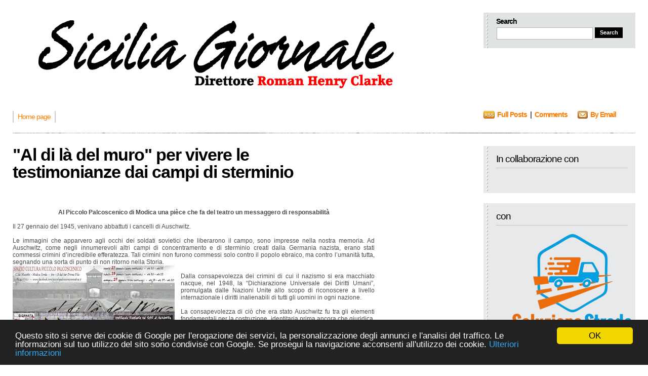

--- FILE ---
content_type: text/html; charset=UTF-8
request_url: https://www.siciliagiornale.it/2017/01/
body_size: 30717
content:
<!DOCTYPE html>
<html xmlns='http://www.w3.org/1999/xhtml' xmlns:b='http://www.google.com/2005/gml/b' xmlns:data='http://www.google.com/2005/gml/data' xmlns:expr='http://www.google.com/2005/gml/expr'>
<head>
<link href='https://www.blogger.com/static/v1/widgets/2944754296-widget_css_bundle.css' rel='stylesheet' type='text/css'/>
<meta content='text/html; charset=UTF-8' http-equiv='Content-Type'/>
<meta content='blogger' name='generator'/>
<link href='https://www.siciliagiornale.it/favicon.ico' rel='icon' type='image/x-icon'/>
<link href='https://www.siciliagiornale.it/2017/01/' rel='canonical'/>
<link rel="alternate" type="application/atom+xml" title="Sicilia Giornale - the free sicilian magazine - Atom" href="https://www.siciliagiornale.it/feeds/posts/default" />
<link rel="alternate" type="application/rss+xml" title="Sicilia Giornale - the free sicilian magazine - RSS" href="https://www.siciliagiornale.it/feeds/posts/default?alt=rss" />
<link rel="service.post" type="application/atom+xml" title="Sicilia Giornale - the free sicilian magazine - Atom" href="https://www.blogger.com/feeds/3681250012868834025/posts/default" />
<!--Can't find substitution for tag [blog.ieCssRetrofitLinks]-->
<meta content='Il tuo magazine gratuito della Sicilia a 360°: arte, cronaca, cultura, bellezza e non profit, e ancora teatro, danza, cinema, musica e fotografia' name='description'/>
<meta content='https://www.siciliagiornale.it/2017/01/' property='og:url'/>
<meta content='Sicilia Giornale - the free sicilian magazine' property='og:title'/>
<meta content='Il tuo magazine gratuito della Sicilia a 360°: arte, cronaca, cultura, bellezza e non profit, e ancora teatro, danza, cinema, musica e fotografia' property='og:description'/>
<title>Sicilia Giornale - the free sicilian magazine: gennaio 2017</title>
<style id='page-skin-1' type='text/css'><!--
/*
/* **************************
Name: Evidens
Blogger by: http://blogandweb.com/
Distributed by: http://btemplates.com/
Designer: http://designdisease.com/
Date: Jul 09
*****************************
*//* Definicion de variables
====================
<Variable name="bgcolor" description="Page Background Color"
type="color" default="#FFFFFF">
<Variable name="textocolor" description="Text Color"
type="color" default="#4C4C4C">
<Variable name="enlacecolor" description="Link Color"
type="color" default="#CC6600">
<Variable name="colorenlaceencima" description="Hover Link Color"
type="color" default="#4779AC">
<Variable name="colortituloblog" description="Blog Title Color"
type="color" default="#000000">
<Variable name="descripcioncolor" description="Blog Description Color"
type="color" default="#999999">
<Variable name="colortituloentrada" description="Post Title Color"
type="color" default="#000000">
<Variable name="colormenu" description="Menu Color"
type="color" default="#FF7E00">
<Variable name="dateHeaderColor" description="Date Header Color"
type="color" default="#CCCCCC">
<Variable name="colortituloslateral" description="Sidebar Title Color"
type="color" default="#000000">
<Variable name="colortextolateral" description="Sidebar Text Color"
type="color" default="#CC6600">
*/
#outer-wrapper {
}
#navbar-iframe {
height:0;
visibility:hidden;
display:none;
}
/*-- (Generales) --*/
* {
margin:0;
padding:0;
}
#Attribution1 {display: none;}
body {
background:#FFFFFF;
font:normal 12px Verdana, sans-serif;
margin:0;
padding:0 25px 25px;
color:#4C4C4C;
}
input,button,textarea,select {
font:normal 12px/12px Verdana, sans-serif;
color:#2d3538;
vertical-align:middle;
}
legend {
display:none;
}
fieldset {
border:none;
}
ul,ol {
list-style:none;
}
ol {
list-style-type:decimal;
}
table {
border-collapse:collapse;
width:100%;
}
hr {
display:none;
}
img {
padding:0;
margin:0;
border:none;
text-align:center;
}
a:link {
text-decoration:none;
color:#CC6600;
border:0;
-moz-outline-style:none;
}
a:active {
text-decoration:underline;
color:#c60;
border:0;
-moz-outline-style:none;
}
a:visited {
text-decoration:none;
color:#c60;
border:0;
-moz-outline-style:none;
}
a:hover {
text-decoration:underline;
color:#4779AC;
border:0;
-moz-outline-style:none;
}
a:focus {
outline:none;
-moz-outline-style:none;
}
h1,h2,h3,h4 {
font-family:Arial, Helvetica, sans-serif;
}
#main-wrapper {
overflow:hidden;
}
.clear {
clear:both;
}
#blog-pager-newer-link {
float:left;
}
#blog-pager-older-link {
float:right;
}
#blog-pager {
text-align:center;
}
/*-- (Cabecera) --*/
#header-wrapper {
overflow:hidden;
padding-top:25px;
}
* html #header-wrapper {
height:1%;
}
}
.head {
overflow:hidden;
}
* html .head {
height:1%;
}
.header {
float:left;
}
#header-wrapper h1 {
font:bold 54px/50px Arial;
letter-spacing:-4px;
text-transform:uppercase;
padding-bottom:5px;
color:#000000;
}
#header-wrapper p {
font:bold 14px/14px Arial;
letter-spacing:-1px;
display:block;
color:#999999;
text-transform:uppercase;
}
#header-wrapper h1 a,#header-wrapper h1 a:hover,#header-wrapper h1 a:visited {
text-decoration:none;
color:#000000;
}
#header-wrapper img {
margin-bottom:5px;
}
/*-- (Menu) --*/
.menu {
padding:25px 0 20px;
overflow:hidden;
clear:both;
}
* html .menu {
height:1%;
float:left;
}
.menu .pages {
float:left;
}
.menu .pages ul {
border-left:solid 2px #ccc;
float:left;
}
.menu .pages li {
display:inline;
font:bold 14px/14px Arial;
letter-spacing:-1px;
float:left;
border-right:solid 2px #ccc;
height:23px;
}
.menu .pages li ul li {
font-weight:400;
letter-spacing:normal;
}
.menu .pages li a {
color:#FF7E00;
float:left;
padding:4px 8px 10px;
}
.menu .pages li a:hover {
background:#000 url(https://blogger.googleusercontent.com/img/b/R29vZ2xl/AVvXsEg2r6xg0QBXF7gqeCas0MdRsM5L7Qarr3VwtSx-SC2_h1yCg-5xzGhyphenhyphenCyuZhaDWwvvV1DbKSIOrK8eSWOIEF2RIyMimqhzGHdqyFMZkRNkd-NT6ZFBO2GVYQbm5A_jqVT-zuioT9rzatzs/s0/pages-bot.png) no-repeat bottom center;
color:#fff;
text-decoration:none;
}
.menu .pages .current_page_item a,.menu .pages .current_page_item a:visited,.menu .pages .current_page_item a:hover {
background:#000 url(https://blogger.googleusercontent.com/img/b/R29vZ2xl/AVvXsEg2r6xg0QBXF7gqeCas0MdRsM5L7Qarr3VwtSx-SC2_h1yCg-5xzGhyphenhyphenCyuZhaDWwvvV1DbKSIOrK8eSWOIEF2RIyMimqhzGHdqyFMZkRNkd-NT6ZFBO2GVYQbm5A_jqVT-zuioT9rzatzs/s0/pages-bot.png) no-repeat bottom center;
color:#fff;
}
.menu .pages .current_page_item .page_item a,.menu .pages .current_page_item .page_item a:visited {
background:#fff;
color:#ff7e00;
}
.menu .pages .current_page_item .page_item a:hover {
background:#000 url(https://blogger.googleusercontent.com/img/b/R29vZ2xl/AVvXsEg2r6xg0QBXF7gqeCas0MdRsM5L7Qarr3VwtSx-SC2_h1yCg-5xzGhyphenhyphenCyuZhaDWwvvV1DbKSIOrK8eSWOIEF2RIyMimqhzGHdqyFMZkRNkd-NT6ZFBO2GVYQbm5A_jqVT-zuioT9rzatzs/s0/pages-bot.png) no-repeat bottom center;
color:#fff;
}
.menu .feed {
float:right;
width:300px;
}
.menu .feed li {
display:inline;
font:bold 14px/14px Arial;
letter-spacing:-1px;
float:left;
height:22px;
margin-right:20px;
}
.menu .feed li a {
color:#ff7e00;
}
.menu .feed .rss {
background:url(https://blogger.googleusercontent.com/img/b/R29vZ2xl/AVvXsEi7oA52UACfjPtoLR8pXgIDDX4Fqib2zUoF6SWDDqJpVq4dhn-GvwL30CRe_vzUyWJjxLMz8nezM_jj-eQ6A6DZ9yhdb0zmoAjJNbFZj2uEZjgdZ9NTn9XBia1PODjdu9CdhvYcSdpUrM0/s0/feed-rss.png) no-repeat left 0;
padding-left:27px;
}
.menu .feed .email {
background:url(https://blogger.googleusercontent.com/img/b/R29vZ2xl/AVvXsEiAd6Pqh_eIEE8blAKzRirDSlN2KZWxmyBmASPn48dRzTMC9WAeGtTjlIdvsAeQ9jX8AW4xywq2Kd2ehwglO98q4OwfMUZ7860iOCHFgM4l-G4ZTvgYr73mBe9gareXvs3C6B3BhyaOIbE/s0/feed-email.png) no-repeat left 0;
padding-left:25px;
}
/*-- (Search) --*/
.head .search {
float:right;
width:260px;
height:45px;
background:#e0e3e4 url(https://blogger.googleusercontent.com/img/b/R29vZ2xl/AVvXsEgrrsXUB_pEzLGQSW6d5NFU_YHyltVHLri-TwJJ9IXpkhfuVmbp1g15C7Lc8q9zpxoO1Ug-iTLstiioCHV6zSSy5bkylRfJ3HncHRf3WeJPq13sVDszNpUwLf0yOqdixJYB8ksrqKwp7WE/s0/widget-dotted.png) repeat-y left;
padding:10px 15px 15px 25px;
}
.head .search h2 {
font:bold 14px/14px Arial;
padding-bottom:4px;
color:#000;
letter-spacing:-1px;
}
.head .search form {
border:1px solid #dfe2e3;
}
.head .search fieldset {
overflow:hidden;
}
.head .search input {
float:left;
margin-right:4px;
background:#fff;
border:1px #b3b6b7 solid;
padding:4px;
width:180px;
color:#666;
}
.head .search #searchsubmit {
float:left;
background:#000;
width:55px;
cursor:pointer;
font:bold 11px/11px Arial;
color:#fff;
border:inset 1px #000;
padding:4px;
}
/*-- (Contenedor) --*/
#content-wrapper {
overflow:hidden;
padding:25px 0;
width:100%;
}
* html #content-wrapper {
height:1%;
}
/*-- (Principal) --*/
#center {
margin-right:515px;
height:auto!important;
}
#center-wap {
width:100%;
float:left;
}
.border {
background:url(https://blogger.googleusercontent.com/img/b/R29vZ2xl/AVvXsEgrHISDJ2OcPJ-cexXX7hXw8j2engHlJ0B8JRW4KaN-vsnlrfFfpXg9in8D307ft0bB-L5u8WtBi3X2ITClg0afvjMkEMDjpGvRCcvNN81APauTE-LB3_Zu91_G2j_PB5P-vCPS7cwK6ro/s0/border-bkg.png);
overflow:hidden;
height:1px;
}
.post {
margin:0 0 25px;
}
/**/
* html .post {
width:99%;
}
/**/
.p-head {
position:relative;
padding-right:100px;
}
.p-head h2 {
color:#000000;
font:bold 34px/34px Arial;
letter-spacing:-1px;
}
.p-head h2 a,.p-head h2 a:visited {
color:#000000;
}
.p-head h2 a:hover {
color:#ff7e00;
text-decoration:none;
}
.p-time {
position:absolute;
right:0;
top:5px;
border-left:solid 4px #adadad;
padding-left:7px;
width:80px;
}
.p-time strong {
letter-spacing:-1px;
float:left;
}
.p-time .day {
font:normal 34px/30px Helvetica;
color:#000;
padding-right:7px;
}
.p-time .month-year {
font:bold 14px/15px Arial;
text-transform:lowercase;
color:#CCCCCC;
}
.post-body {
overflow:hidden;
}
.post-body p {
font:normal 12px/19px Verdana;
padding:5px 0;
margin:5px 0;
}
.post-body ol {
list-style:decimal inside;
}
.post-body ol {
padding:10px 0 10px 25px;
margin:0;
}
.post-body ol li {
padding:2px 0;
}
.post-body ul {
padding:10px 0 10px 20px;
margin:0;
}
.post-body ul li {
padding:2px 0 2px 13px;
list-style-type:none;
background:url(https://blogger.googleusercontent.com/img/b/R29vZ2xl/AVvXsEg8LznxKRtHmR7RMHRNym4A3a6KtmZ6WxB8EZojyRsWHYnrh250bB_jhNOBnZO4nl-nCg3vdVfXP_XDBVGdWWbbrRuexuqlttF4_nNg2pzJv37NJeJHgTGvpyPbUDUVEK8I9v4LRCL6EZc/s0/p-con-li.png) no-repeat left 2px;
color:#666;
}
.post-body blockquote {
font:italic 14px/19px Georgia, "Times New Roman", Times, serif;
padding:10px 20px;
margin:10px 0;
background:#f4f4f4;
color:#666;
}
.post-body blockquote p {
font:italic 14px/19px Georgia, "Times New Roman", Times, serif;
color:#666;
}
.post-body blockquote li {
padding:2px 0 2px 13px;
list-style-type:none;
font-size:12px;
line-height:17px;
}
.Blog img {
padding:0;
max-width:100%;
width:expression(0px":"100%)!important;
}
.post-body img.centered {
display:block;
margin-left:auto;
margin-right:auto;
padding:1px;
border:solid 1px #9b9792;
}
.post-body img.alignright {
margin:5px 0 10px 20px;
display:inline;
border:solid 4px #eee;
padding:1px;
}
.post-body img.alignleft {
margin:5px 20px 10px 0;
display:inline;
border:solid 4px #eee;
padding:1px;
}
.post-body .alignright {
float:right;
}
.post-body .alignleft {
float:left;
}
.post-footer-line-1 {
margin:5px 0;
text-align:left;
}
.post-footer-line-1 span {
color:#7f7f7f;
display:inline;
padding:4px 0 6px 17px;
margin-right:5px;
}
.post-footer-line-1 span.post-author {
background:url(https://blogger.googleusercontent.com/img/b/R29vZ2xl/AVvXsEh7oq3efE07nofMD6hHt38_pVj8-KsRKqKZ99Is3BUXlawCK9_Wx4VX_5gt6cRgMaUo1oun87rdLvKYbl3l3ajlvJsoSVap9_QCRGiJkVoUOid12iHb1aS9t1JvPUplhB5Ult099Y-KYVU/s0/p-det-cat-ico.png) left center no-repeat;
}
.post-footer-line-1 span.post-labels {
background:url(https://blogger.googleusercontent.com/img/b/R29vZ2xl/AVvXsEjmQ36xDh6sXA67OuQRZQTYTOPvbpoh_P5bq-aizShrR28ddCKtF7Zi4zfk0oiuf9qGLrKiqqtayYVLvcVHy_Tv8YBT8FVRi3TRWg7b0QecZzLSBJPjlHvVEPRpPrVzxo6igd6pD4beqBw/s0/p-det-tag-ico.png) left center no-repeat;
}
.post-footer-line-1 span a,.post-footer-line-1 span a:visited,.post-footer-line-1 span a:hover {
color:#7f7f7f;
text-decoration:underline;
margin-right:3px;
}
.post-footer-line-2 {
padding-top:10px;
text-align:right;
}
.post-footer-line-2 span {
color:#7f7f7f;
display:inline;
padding:4px 0 6px 20px;
margin-right:5px;
}
.post-footer-line-2 span.p-more-read {
background:url(https://blogger.googleusercontent.com/img/b/R29vZ2xl/AVvXsEihcxAFR63h34coyyp4nStfPFWiyZWmeEmgPxJa3P5YTUSUxhWxdYzAWxFY15wReatHh4vAG8HqA2lC3g8kLt9owm-uHfHxeddKklPFupqOxIVAuSdQbuwX2uWEdMrkSqqmE78upSPklL4/s0/p-more-read-ico.png) left center no-repeat;
}
.post-footer-line-2 span a.comment-link {
background:url(https://blogger.googleusercontent.com/img/b/R29vZ2xl/AVvXsEhoEvyhsvja8vH1tO1xgbWtUeTCEefVPn9z1Io1Fzwthx1rztq3l2hg6QyDjaCSOboOiBy5kN75Fixdv4RJYZx8syCCPGF7HHUnnIIF5jQsSRr-xhdi2rUjusOgbq5hCJQ9JdGhmM3NzE8/s0/p-more-com-ico.png) left center no-repeat;
padding:0 0 0 18px;
}
.post-footer-line-2 span a,.post-footer-line-2 span a:visited {
color:#ff7e00;
font:bold 14px/18px Arial;
letter-spacing:-1px;
margin-right:3px;
}
.post-footer-line-2 span a:hover {
color:#4779ac;
}
#blog-pager {
overflow:hidden;
padding-bottom:20px;
}
.blog-pager-older-link {
background:url(https://blogger.googleusercontent.com/img/b/R29vZ2xl/AVvXsEjxLqGz2LOTyQSxtsbdEr0t7nCFAUbb_ZYJjJxSdcgKiohOBywx4EErmAe_rZ8ogciBlldzZxJ6CV1FBWJO4fQ-asYC-jIudzaOS0GcJcM5WMdADMEw0OvQbW23fegw-klePlX09XsP6Ew/s0/nav-right.png) no-repeat right 0;
padding-right:20px;
}
.blog-pager-newer-link {
background:url(https://blogger.googleusercontent.com/img/b/R29vZ2xl/AVvXsEjrPDBRl36carMi-EZeSAUFy5qcunXbMbE0chESx-taGthrE-mmjv3DhljMic8-J3-5uZm-R_gr1dI_KWWVzZ9AWM2wCE8Hph3oxaHfBtbqvv7gZFn12kCFtfFKXYo43aGiA1_icPKiaFE/s0/nav-left.png) no-repeat left 0;
padding-left:20px;
}
#blog-pager a,#blog-pager a:visited {
color:#ff7e00;
cursor:hand;
font:bold 14px/16px Arial;
letter-spacing:-1px;
}
#blog-pager a:hover {
color:#4779ac;
}
#b-top {
clear:both;
padding-bottom:20px;
}
#b-top span {
background:#000 url(https://blogger.googleusercontent.com/img/b/R29vZ2xl/AVvXsEg1KDRZ3QjvuF8je5LUjFQ9Rk4Cng1L3WM8lUuREnPe8ynSvZolSanQiiO5zTgoCVKBToLHq8DXtHY4vzABkuP9RAsPl3LJiuJHEHi3X4VRckK2RKhti5TuAoN_KBQHwtmFSilI2oovf18/s0/top-bkg.png) no-repeat top center;
color:#fff;
font:bold 14px/14px Arial;
letter-spacing:-1px;
padding:7px 7px 3px;
}
#b-top span a,#b-top span a:visited,#b-top span a:hover {
color:#fff;
text-decoration:none;
}
/*-- (Lateral) --*/
#sidebar-wrapper {
float:right;
width:485px;
height:auto!important;
}
.r1 {
float:left;
width:160px;
}
.r1 .widget {
width:160px;
margin-bottom:20px;
}
.r1 .widget h2 {
color:#000000;
font-size:14px;
letter-spacing:-1px;
background:#f0f2f3;
padding:3px 4px;
margin-bottom:3px;
}
.r1 .widget label {
font:bold 14px/14px Arial;
letter-spacing:-1px;
display:block;
color:#000;
background:#f0f2f3;
padding:3px 4px;
margin-bottom:3px;
}
.r1 .widget li {
padding:2px 0 2px 7px;
color:#999;
background:url(https://blogger.googleusercontent.com/img/b/R29vZ2xl/AVvXsEjwAoUZbgR488uQ-KH5ngWPmmplpEbTpbxOX7D53noc_B2rZMWvrZSw5mACpPEqlc8QfuCkIrcA6SaBXbT7HZU3aS31KIjZBoPOWsVFZIPJIRBbBYeeghJyxfH3eBGqC2qjHrRNh6LRbWM/s0/r1-widget-li.png) no-repeat left 7px;
}
.r1 .widget li ul li {
padding-bottom:0;
}
.r1 .Text {
font:normal 12px/17px Verdana;
}
.r1 .Text p {
font:normal 12px/17px Verdana;
padding:5px 0;
margin:0;
}
.r1 .Text blockquote {
font:italic 13px/17px Georgia;
padding:10px;
margin:0;
background:#e4e4e4;
}
.r1 .Feed ul li {
border-bottom:solid 1px #dadada;
padding:3px 0 5px 7px;
}
.r1 .LinkList ul li {
border-bottom:solid 1px #dadada;
padding:3px 0 5px 7px;
}
.r1 a:link, .r2 a:link {
color:#CC6600;
}
.r2 {
float:right;
width:300px;
}
.r2 .widget {
margin-bottom:20px;
background:#e7e9ea url(https://blogger.googleusercontent.com/img/b/R29vZ2xl/AVvXsEgrrsXUB_pEzLGQSW6d5NFU_YHyltVHLri-TwJJ9IXpkhfuVmbp1g15C7Lc8q9zpxoO1Ug-iTLstiioCHV6zSSy5bkylRfJ3HncHRf3WeJPq13sVDszNpUwLf0yOqdixJYB8ksrqKwp7WE/s0/widget-dotted.png) repeat-y left;
padding:15px 15px 15px 25px;
}
.r2 .widget h2 {
font-weight:400;
color:#000000;
font-size:19px;
letter-spacing:-1px;
padding-bottom:6px;
margin-bottom:6px;
border-bottom:solid 1px #c3c4c5;
}
.r2 .widget label {
font:bold 19px/19px Arial;
letter-spacing:-1px;
display:block;
color:#000;
background:#f0f2f3;
padding:3px 4px;
margin-bottom:3px;
}
.r2 .widget a {
text-decoration:underline;
}
.r2 .widget li {
padding:2px 0 2px 7px;
color:#999;
background:url(https://blogger.googleusercontent.com/img/b/R29vZ2xl/AVvXsEjwAoUZbgR488uQ-KH5ngWPmmplpEbTpbxOX7D53noc_B2rZMWvrZSw5mACpPEqlc8QfuCkIrcA6SaBXbT7HZU3aS31KIjZBoPOWsVFZIPJIRBbBYeeghJyxfH3eBGqC2qjHrRNh6LRbWM/s0/r1-widget-li.png) no-repeat left 7px;
color:#000;
}
.r2 .widget li ul li {
padding-bottom:0;
}
.r2 .Text {
font:normal 12px/17px Verdana;
}
.r2 .Text p {
font:normal 12px/17px Verdana;
padding:5px 0;
margin:0;
}
.r2 .Text blockquote {
font:italic 13px/17px Georgia;
padding:10px;
margin:0;
background:#e4e4e4;
}
.r2 .Feed ul li {
border-bottom:solid 1px #dadada;
padding:3px 0 5px 7px;
}
.r2 .LinkList ul li {
border-bottom:solid 1px #dadada;
padding:3px 0 5px 7px;
}
/*-- (Pie de pagina) --*/
#footer-wrapper {
clear:both;
padding:20px 0;
background:url(https://blogger.googleusercontent.com/img/b/R29vZ2xl/AVvXsEgrHISDJ2OcPJ-cexXX7hXw8j2engHlJ0B8JRW4KaN-vsnlrfFfpXg9in8D307ft0bB-L5u8WtBi3X2ITClg0afvjMkEMDjpGvRCcvNN81APauTE-LB3_Zu91_G2j_PB5P-vCPS7cwK6ro/s0/border-bkg.png) repeat-x top;
}
#footer-wrapper .by {
color:#999;
padding:2px 0;
}
#footer-wrapper .by a {
text-decoration:underline;
color:#999;
}
#footer-wrapper p.copy {
padding:2px 0;
}
/*-- (Comentarios) --*/
#comments h4 {
color:#000;
font:bold 26px/30px Arial;
letter-spacing:-1px;
padding-bottom:20px;
}
#comments dl {
}
.comment-author {
padding:25px 25px 0 45px!important;
border-style:solid;
border-color:#e5e5e5;
border-width:1px 1px 0;
font:bold 14px/14px Arial sans-serif;
letter-spacing:-1px;
color:#000;
background:transparent url(//www.blogger.com/img/b16-rounded.gif) no-repeat scroll 25px 25px!important;
}
.comment-timestamp {
padding:0 25px;
border-style:solid;
border-color:#e5e5e5;
border-width:0 1px;
font-size:11px;
margin-bottom:5px;
}
.comment-timestamp a,.comment-timestamp a:visited,.comment-timestamp a:hover {
color:#999;
text-decoration:underline;
}
.comment-body {
margin-bottom:25px!important;
padding:0 25px 25px;
border-style:solid;
border-color:#e5e5e5;
border-width:0 1px 1px;
font:normal 12px/17px Verdana;
color:#333;
}
.comment-body p {
font:normal 12px/17px Verdana;
padding:5px 0;
margin:0;
color:#333;
}
.comment-body blockquote {
font:italic 14px/19px Georgia, "Times New Roman", Times, serif;
color:#666;
margin:10px 20px;
}
.comment-body blockquote p {
font:italic 14px/19px Georgia, "Times New Roman", Times, serif;
color:#666;
}
.comment-form {
border:1px solid #e5e5e5;
background:#f4f4f4;
padding:20px;
color:#333;
max-width:100%!important;
margin:0 0 25px;
}
.comment-form p {
padding:7px 0;
color:gray;
}
h4.comment-post-message {
color:#000;
font:bold 26px/30px Arial;
letter-spacing:-1px;
padding-bottom:5px;
margin-bottom:5px;
border-bottom:solid 1px #e5e5e5;
}
p.comment-footer {
text-align:center;
}
dd.comment-footer,dd.comment-body {
margin:0;
}
body#layout #content-wrapper {
margin:0;
}
body#layout .by, body#layout .search,.feed-links, body#layout .menu {
display:none;
}

--></style>
<script>
function remplaza_fecha(d){
var da = d.split(' ');
dia = "<strong class='day'>"+da[0]+"</strong>";
mes = "<strong class='month-year'>"+da[1].slice(0,3)+"";
anio = "<br/>"+da[2]+"</strong>";
  document.write(dia+mes+anio);
}
</script>
<!--Related Posts with thumbnails Scripts and Styles Start-->
<!--Related Posts with thumbnails Scripts and Styles End-->
<script src='https://siciliagiornale.pushify.com/script.js?category=58580fd79960f6e94be67d5d'></script>
<script type='text/javascript'>cookieChoices = {};</script>
<link href='https://www.blogger.com/dyn-css/authorization.css?targetBlogID=3681250012868834025&amp;zx=b48cf66a-6a7a-4f43-b492-f3a99c7141c6' media='none' onload='if(media!=&#39;all&#39;)media=&#39;all&#39;' rel='stylesheet'/><noscript><link href='https://www.blogger.com/dyn-css/authorization.css?targetBlogID=3681250012868834025&amp;zx=b48cf66a-6a7a-4f43-b492-f3a99c7141c6' rel='stylesheet'/></noscript>
<meta name='google-adsense-platform-account' content='ca-host-pub-1556223355139109'/>
<meta name='google-adsense-platform-domain' content='blogspot.com'/>

<!-- data-ad-client=ca-pub-3448712611994386 -->

<script type="text/javascript" language="javascript">
  // Supply ads personalization default for EEA readers
  // See https://www.blogger.com/go/adspersonalization
  adsbygoogle = window.adsbygoogle || [];
  if (typeof adsbygoogle.requestNonPersonalizedAds === 'undefined') {
    adsbygoogle.requestNonPersonalizedAds = 1;
  }
</script>


</head>
<body>
<div id='outer-wrapper'><div id='wrap2'>
<!-- links para navegadores de texto -->
<span id='skiplinks' style='display:none;'>
<a href='#main'>ir a principal </a> |
      <a href='#sidebar'>Ir a lateral</a>
</span>
<!-- (Cabecera) -->
<div id='header-wrapper'><div class='head'>
<div class='header section' id='header'><div class='widget Header' data-version='1' id='Header1'>
<div id='header-inner'>
<a href='https://www.siciliagiornale.it/' style='display: block'>
<img alt='Sicilia Giornale - the free sicilian magazine' height='164px; ' id='Header1_headerimg' src='https://blogger.googleusercontent.com/img/b/R29vZ2xl/AVvXsEiazR0ndz6bx9un2BvTSzD82_NnjkrJjXmkhl9RCa1InDmXlNz_D_YB23BhS91CYrNNKLnzmzK4-5nNYX62bbDf0H80iFPwvP9mJRNNpXvZ9xX4CgRQChh_F8R6cEn76ELgK0Rh2Edflq8/s1600/header.png' style='display: block' width='820px; '/>
</a>
</div>
</div></div>
<div class='search'>
<h2>Search</h2>
<form action='https://www.siciliagiornale.it/search/' method='get'>
<fieldset>
<input name='q' type='text' value=''/>
<input id='searchsubmit' type='submit' value='Search'/>
<!--<button type="submit">Search</button>-->
</fieldset>
</form>
</div>
</div>
<div class='menu'>
<!-- Pages-based menu added by BTemplates.com -->
<div class='pages'><div>
<!-- Pages -->
<div class='section' id='pages'><div class='widget PageList' data-version='1' id='PageList1'>
<div>
<ul>
<li class='page_item page-item'><a href='https://www.siciliagiornale.it/'><span>Home page</span></a></li>
</ul>
<div class='clear'></div>
</div>
</div></div>
<!-- /Pages -->
</div></div>
<div class='feed'>
<ul>
<li class='rss'><a href='https://www.siciliagiornale.it/feeds/posts/default'>Full Posts</a>&#160; | &#160;<a href='https://www.siciliagiornale.it/feeds/comments/default'>Comments</a></li>
<li class='email'><a href='http://feedburner.google.com/fb/a/mailverify?uri=URIFeedburner'>By Email</a></li>
</ul>
</div>
</div>
</div>
<div class='border'></div>
<!-- (Contenedor) -->
<div id='content-wrapper'>
<!-- (Lateral) -->
<div id='sidebar-wrapper'>
<div class='r1 section' id='sidebar1'><div class='widget AdSense' data-version='1' id='AdSense4'>
<div class='widget-content'>
<script async src="https://pagead2.googlesyndication.com/pagead/js/adsbygoogle.js"></script>
<!-- siciliagiornaleit_sidebar1_AdSense4_1x1_as -->
<ins class="adsbygoogle"
     style="display:block"
     data-ad-client="ca-pub-3448712611994386"
     data-ad-host="ca-host-pub-1556223355139109"
     data-ad-slot="9173730757"
     data-ad-format="auto"
     data-full-width-responsive="true"></ins>
<script>
(adsbygoogle = window.adsbygoogle || []).push({});
</script>
<div class='clear'></div>
</div>
</div><div class='widget Attribution' data-version='1' id='Attribution1'>
<div class='widget-content' style='text-align: center;'>
&#169; 2016 Sicilia Giornale - All Rights Reserved. Powered by <a href='https://www.blogger.com' target='_blank'>Blogger</a>.
</div>
<div class='clear'></div>
</div>
<div class='widget PopularPosts' data-version='1' id='PopularPosts55'>
<button class='prev'><i class='fa fa-chevron-left'></i></button>
<button class='next'><i class='fa fa-chevron-right'></i></button>
<div class='widget-content feature-posts'>
<ul>
<li>
<div class='featuro'>
<a href='https://www.siciliagiornale.it/2026/01/un-successo-la-serata-finale-dei-bill.html'>
<div class='imageContainer'>
<img src='https://blogger.googleusercontent.com/img/b/R29vZ2xl/AVvXsEizAjS7eO3rQGYTJMMiYgJ-OhoRW295MbQvNjytn3VT0z2uBCfUbI3lDlkuZnas95nm_m_DUv4tjAe_DkEV85AGJebg-J8QIPkRvjb4RrSu8ieER6YTa1pocWqn553pbzav6N06HYrxlPu93hKhxgZH_7u3Rhk-QlbqcaADVtmKXDBaKbEEPUiz083AGDQ/s72-w640-c-h422/i%20finalisti%20con%20Antonio%20Petralia.jpeg'/>
</div>
</a>
<div class='item-title'><a href='https://www.siciliagiornale.it/2026/01/un-successo-la-serata-finale-dei-bill.html'>UN SUCCESSO LA SERATA FINALE DEI &#8220;BILL EVANS JAZZ AWARDS&#8221;</a></div>
</div>
</li>
<li>
<div class='featuro'>
<a href='https://www.siciliagiornale.it/2026/01/sabato-17-gennaio-la-serata-finale-dei.html'>
<div class='imageContainer'>
<img src='https://blogger.googleusercontent.com/img/b/R29vZ2xl/AVvXsEjI_nzXo_BN1496w2wk1xxqLAQzf27AJM8N1ncGapB_u5h_qv_vfIc4aWi-nYVF77Ny4-FPyXY65P8oHfCldsKQBk17QFH5-ihG8xSfQ488a1LKUUKt1s9QBs0wtyUXTWmU1BiJ_1bjM-tMqwmHnAojqGNvxUxeN_F_XN-nGn1zVmOiAbEQIJYFc2Cjclg/s72-w640-c-h640/Finale%202025%20Bill%20Evans%20Jazz%20Awards.jpg'/>
</div>
</a>
<div class='item-title'><a href='https://www.siciliagiornale.it/2026/01/sabato-17-gennaio-la-serata-finale-dei.html'>SABATO 17 GENNAIO LA SERATA FINALE DEI &#8220;BILL EVANS JAZZ AWARDS&#8221;</a></div>
</div>
</li>
<li>
<div class='featuro'>
<a href='https://www.siciliagiornale.it/2026/01/sabato-24-gennaio-viagrande.html'>
<div class='imageContainer'>
<img src='https://blogger.googleusercontent.com/img/b/R29vZ2xl/AVvXsEhKs9icAXnA0F6ofgF9CK0bz84cIsZZkzqsZqyz0gS1YjnLYOjI1IW_H22IqzRSnommcEyOrXFmrj7qd7deP2r6PSNxqhtVB8VIIXasCMwBYiVNqlN1l8UdnCcuxhvtqDMlK0uplbVf3JgkV-MeKuuAi5wlXVuPv4m86FL088QQWcecSmM2XEnS5Vze8CY/s72-w360-c-h640/locandina%20240126.jpeg'/>
</div>
</a>
<div class='item-title'><a href='https://www.siciliagiornale.it/2026/01/sabato-24-gennaio-viagrande.html'>SABATO 24 GENNAIO A VIAGRANDE &#8220;SENTIMENTALE: TRIBUTO ALLA MUSICA DI LELIO LUTTAZZI&#8221;</a></div>
</div>
</li>
<li>
<div class='featuro'>
<a href='https://www.siciliagiornale.it/2025/12/da-mercoledi-17-tre-eventi-targati.html'>
<div class='imageContainer'>
<img src='https://blogger.googleusercontent.com/img/b/R29vZ2xl/AVvXsEhc93Rgn3k4O-kcey01EXWCkpDEkQT4xAi0QQWSieTRjso8gHhPOMARsV6aN-H-mUG8p6upQgjofluWdJZ-G0oGIBZCtZuGE8kJeWbj2SUlXV4ukz9EwX_bgSlm6mfJmf2Pk7-X3o7S17sMxg4qftgzg0sq3Q3-DCf3NB1c1k4PWG4RNXHT5zn2m8HjsUw/s72-w512-c-h640/Battiati%20Jazz%20Festival%20nit%202026.jpg'/>
</div>
</a>
<div class='item-title'><a href='https://www.siciliagiornale.it/2025/12/da-mercoledi-17-tre-eventi-targati.html'>DA MERCOLEDÌ 17 TRE EVENTI TARGATI MUSIKANTE A CATANIA E DINTORNI</a></div>
</div>
</li>
<li>
<div class='featuro'>
<a href='https://www.siciliagiornale.it/2025/01/francisca-massara-una-storia-di.html'>
<div class='imageContainer'>
<img src='https://blogger.googleusercontent.com/img/b/R29vZ2xl/AVvXsEhDQx7k4dUkJogczPE3Lzd4Guc7P_SwLdS8QX0Em5ekSO3Q6IGdmW4Xgraz-bkAr4aAVJ2Iik47yqWe04j70oK91-73QNYFLf_zRDiLbpfNOULNRyXkE4sSTCkL5ymeLx7HFtN1QIId-ixpj6HNtZfg6i5KVKCX_HZmiFb2j3c91Shrz_p_XI79PaBcdQc/s72-w640-c-h426/patty-zavala-W4hiDv4MyLQ-unsplash.jpg'/>
</div>
</a>
<div class='item-title'><a href='https://www.siciliagiornale.it/2025/01/francisca-massara-una-storia-di.html'>FRANCISCA MASSARA: UNA STORIA DI RIBELLIONE TUTTA SICILIANA</a></div>
</div>
</li>
<li>
<div class='featuro'>
<a href='https://www.siciliagiornale.it/2025/01/ecco-note-in-teatro-2025.html'>
<div class='imageContainer'>
<img src='https://blogger.googleusercontent.com/img/b/R29vZ2xl/AVvXsEgR4BID2YerLEGU_HYEK5r3H4LgIAALSx_6qcPqC9FTJMK1fbbWvPgjllmdXeeze3PIAnoXX3PZh9zTEstr5Yy94beQRl8zXmfi8Z0QaPn7fX3TFTz2fSOgtm4wfHgDVXnSick4c23bCQ3Wp4NfkNVYT2VSCp7nKt0uQPB_vgg7MkuTd07NonVNOl6ek58/s72-w452-c-h640/2025%20Note%20in%20Teatro.jpg'/>
</div>
</a>
<div class='item-title'><a href='https://www.siciliagiornale.it/2025/01/ecco-note-in-teatro-2025.html'>ECCO &#8220;NOTE IN TEATRO 2025&#8221;</a></div>
</div>
</li>
<li>
<div class='featuro'>
<a href='https://www.siciliagiornale.it/2025/11/jazz-sia-cielo-che-terra-domenica-16.html'>
<div class='imageContainer'>
<img src='https://blogger.googleusercontent.com/img/b/R29vZ2xl/AVvXsEj1gtsBaZyCTaevTJALEnsgHMYPIeBLGa6XKPGdz4ENc9yr836xC4s7WLr866viV7UjjHSRozceaa95n2KPQUfR9MlKqkH_9-_cvKGtmrzr81YY0F5vEfiInrhSmoUPocOX3h4_s9LPWw8ctSk7QUGVNnxAqzx3jZf_8raO8xOB88Fy5ciDYI1JyIjx2tg/s72-w512-c-h640/locandina%20161125.jpg'/>
</div>
</a>
<div class='item-title'><a href='https://www.siciliagiornale.it/2025/11/jazz-sia-cielo-che-terra-domenica-16.html'>&#8220;JAZZ&#8230; SIA CIELO CHE TERRA&#8221;, DOMENICA 16 NOVEMBRE A CATANIA</a></div>
</div>
</li>
<li>
<div class='featuro'>
<a href='https://www.siciliagiornale.it/2025/05/theatrike-catania-una-casa-che-accoglie.html'>
<div class='imageContainer'>
<img src='https://blogger.googleusercontent.com/img/b/R29vZ2xl/AVvXsEhBgfLWrd24Tdne7WxYvv9EPqbpluLC98jT-DZUWHHXto4pt6bXFZC_JSwDsjYVpcpmU5V51aics4-QCcjFO0mRCB9RUudT1vGboyeAg0ZdRf9VVJ8aKyMX455uySXMhDlv43_cKOxPyvk4AdbRDj8f9ImbE0eCxbZg-8-abEbCQxL2ApYPLr-oZgBsf7A/s72-w640-c-h640/IMG-20250428-WA0010.jpg'/>
</div>
</a>
<div class='item-title'><a href='https://www.siciliagiornale.it/2025/05/theatrike-catania-una-casa-che-accoglie.html'>THEATRIKĒ, A CATANIA &#8220;UNA CASA&#8221; CHE ACCOGLIE TUTTI GLI APPASSIONATI DELL'IMPROVVISAZIONE TEATRALE</a></div>
</div>
</li>
<li>
<div class='featuro'>
<a href='https://www.siciliagiornale.it/2025/10/al-suo-posto-un-mondo-ribaltato-per.html'>
<div class='imageContainer'>
<img src='https://blogger.googleusercontent.com/img/b/R29vZ2xl/AVvXsEhuoF4jHXlD22bhYqLtMWI2BtvuatCjKbcR7vrr3YxNz4tXzLCyz6qi5coNsyYOi-4t1rJ8U0Lw_LjCyeJvvNRzN9XET1m24e3d2clKbM-8E2xEcvB1KagmoQtzAJJjXKuymTU0Khnr6WvBlB4trpOMrdEcMeVwZ9o1ez4Te45bcsm2dmIZVMubaz2So98/s72-w640-c-h350/IMG-20251021-WA0003.jpg'/>
</div>
</a>
<div class='item-title'><a href='https://www.siciliagiornale.it/2025/10/al-suo-posto-un-mondo-ribaltato-per.html'>AL SUO POSTO: UN MONDO RIBALTATO, PER SCUOTERE UNA SOCIETÀ DA RICREARE</a></div>
</div>
</li>
<li>
<div class='featuro'>
<a href='https://www.siciliagiornale.it/2026/01/domani-catania-al-via-la-rassegna.html'>
<div class='imageContainer'>
<img src='https://blogger.googleusercontent.com/img/b/R29vZ2xl/AVvXsEjmPSihJaDa-QJCMCrcIONsJqYaXCNBXvjyj0n8D2AoEDHin3fUSsz8GFKHQrUuyoPPcWOrMgOQp4V-e2tpVcy2erZxIWjr12a8xIx1lmdyqjTyPDEjkO7iVXZC5WgfWf8EQwnG1ap3wYw7dlTkEQ7BkKyfRCmf8VuSf3xDRBNlqmltzEvgjfR__YWdpYA/s72-w512-c-h640/locandina%20Alberto%20Asero%204et%20090126.jpeg'/>
</div>
</a>
<div class='item-title'><a href='https://www.siciliagiornale.it/2026/01/domani-catania-al-via-la-rassegna.html'>DOMANI A  CATANIA AL VIA LA RASSEGNA &#8220;LIBERTY IN JAZZ 2026&#8221;</a></div>
</div>
</li>
</ul>
</div>
</div>
<div class='widget Navbar' data-version='1' id='Navbar1'><script type="text/javascript">
    function setAttributeOnload(object, attribute, val) {
      if(window.addEventListener) {
        window.addEventListener('load',
          function(){ object[attribute] = val; }, false);
      } else {
        window.attachEvent('onload', function(){ object[attribute] = val; });
      }
    }
  </script>
<div id="navbar-iframe-container"></div>
<script type="text/javascript" src="https://apis.google.com/js/platform.js"></script>
<script type="text/javascript">
      gapi.load("gapi.iframes:gapi.iframes.style.bubble", function() {
        if (gapi.iframes && gapi.iframes.getContext) {
          gapi.iframes.getContext().openChild({
              url: 'https://www.blogger.com/navbar/3681250012868834025?origin\x3dhttps://www.siciliagiornale.it',
              where: document.getElementById("navbar-iframe-container"),
              id: "navbar-iframe"
          });
        }
      });
    </script><script type="text/javascript">
(function() {
var script = document.createElement('script');
script.type = 'text/javascript';
script.src = '//pagead2.googlesyndication.com/pagead/js/google_top_exp.js';
var head = document.getElementsByTagName('head')[0];
if (head) {
head.appendChild(script);
}})();
</script>
</div>
<div class='widget PageList' data-version='1' id='PageList16'>
<div class='widget-content'>
<ul id='pagemenu'>
</ul>
<div class='clear'></div>
</div>
</div><div class='widget HTML' data-version='1' id='HTML1'>
<div class='widget-content'>
<!-- BEGIN AddToAny for Blogger -->
<script type="text/template" class="blogger_addtoany_html">
<div class="a2a_kit a2a_kit_size_32 a2a_default_style">
    <a class="a2a_button_facebook"></a>
    <a class="a2a_button_twitter"></a>
    <a class="a2a_button_google_plus"></a>
    <a class="a2a_button_pinterest"></a>
    <a class="a2a_dd" href="https://www.addtoany.com/share"></a>
</div>
</script>
<script async="async" src="https://static.addtoany.com/js/blogger.js"></script>
<!-- END AddToAny for Blogger -->
</div>
<div class='clear'></div>
</div><div class='widget AdSense' data-version='1' id='AdSense1'>
<div class='widget-content'>
<script async src="https://pagead2.googlesyndication.com/pagead/js/adsbygoogle.js"></script>
<!-- siciliagiornaleit_sidebar1_AdSense1_1x1_as -->
<ins class="adsbygoogle"
     style="display:block"
     data-ad-client="ca-pub-3448712611994386"
     data-ad-host="ca-host-pub-1556223355139109"
     data-ad-slot="6428537550"
     data-ad-format="auto"
     data-full-width-responsive="true"></ins>
<script>
(adsbygoogle = window.adsbygoogle || []).push({});
</script>
<div class='clear'></div>
</div>
</div><div class='widget AdSense' data-version='1' id='AdSense5'>
<div class='widget-content'>
<script async src="https://pagead2.googlesyndication.com/pagead/js/adsbygoogle.js"></script>
<!-- siciliagiornaleit_sidebar1_AdSense5_1x1_as -->
<ins class="adsbygoogle"
     style="display:block"
     data-ad-client="ca-pub-3448712611994386"
     data-ad-host="ca-host-pub-1556223355139109"
     data-ad-slot="7093475556"
     data-ad-format="auto"
     data-full-width-responsive="true"></ins>
<script>
(adsbygoogle = window.adsbygoogle || []).push({});
</script>
<div class='clear'></div>
</div>
</div></div>
<div class='r2 section' id='sidebar2'><div class='widget HTML' data-version='1' id='HTML4'>
<h2 class='title'>In collaborazione con</h2>
<div class='widget-content'>
<p><a href="https://www.bizweek.it" target="_blank"><img alt="" height="170" src="https://i.ibb.co/s2bndg2/Bizweek.jpg" style="height: 260px; width: 260px;" width="170" / /></a></p><br />
</div>
<div class='clear'></div>
</div><div class='widget HTML' data-version='1' id='HTML6'>
<h2 class='title'>con</h2>
<div class='widget-content'>
<p><a href="https://www.soluzionestrade.it" target="_blank"><img alt="" height="170" src="https://soluzioneglobale.net/soluzionestrade/wp-content/uploads/2023/09/SoluzioneStrade_logo-300x212.webp" style="height: 212px; width: 300px;" width="170" / /></a></p><br />
</div>
<div class='clear'></div>
</div><div class='widget HTML' data-version='1' id='HTML3'>
<h2 class='title'>e con</h2>
<div class='widget-content'>
<p><a href="https://www.facebook.com/unigaribaldi" target="_blank"><img alt="" height="170" src="https://i.ibb.co/3p1wYdf/logo-Uni-Garibaldi-trasnparent.png" style="height: 260px; width: 260px;" width="170" / /></a></p><br />
</div>
<div class='clear'></div>
</div><div class='widget FeaturedPost' data-version='1' id='FeaturedPost1'>
<div class='post-summary'>
<h3><a href='https://www.siciliagiornale.it/2026/01/sabato-24-gennaio-viagrande.html'>SABATO 24 GENNAIO A VIAGRANDE &#8220;SENTIMENTALE: TRIBUTO ALLA MUSICA DI LELIO LUTTAZZI&#8221;</a></h3>
<p>
&#160;  All&#8217;auditorium del Grand Hotel Villa Itria il concerto della vocalist Barbara Errico dedicato al padre triestino dello swing  &#160;   A Lelio...
</p>
<img class='image' src='https://blogger.googleusercontent.com/img/b/R29vZ2xl/AVvXsEhKs9icAXnA0F6ofgF9CK0bz84cIsZZkzqsZqyz0gS1YjnLYOjI1IW_H22IqzRSnommcEyOrXFmrj7qd7deP2r6PSNxqhtVB8VIIXasCMwBYiVNqlN1l8UdnCcuxhvtqDMlK0uplbVf3JgkV-MeKuuAi5wlXVuPv4m86FL088QQWcecSmM2XEnS5Vze8CY/w360-h640/locandina%20240126.jpeg'/>
</div>
<style type='text/css'>
    .image {
      width: 100%;
    }
  </style>
<div class='clear'></div>
</div><div class='widget HTML' data-version='1' id='HTML2'>
<div class='widget-content'>
<iframe src="https://www.facebook.com/plugins/page.php?href=https%3A%2F%2Fwww.facebook.com%2Fsiciliagiornale%2F&tabs=timeline&width=260&height=260&small_header=false&adapt_container_width=true&hide_cover=false&show_facepile=true&appId" width="260" height="260" style="border:none;overflow:hidden" scrolling="no" frameborder="0" allowtransparency="true"></iframe>
</div>
<div class='clear'></div>
</div><div class='widget BlogArchive' data-version='1' id='BlogArchive1'>
<h2>Archivio</h2>
<div class='widget-content'>
<div id='ArchiveList'>
<div id='BlogArchive1_ArchiveList'>
<ul class='hierarchy'>
<li class='archivedate collapsed'>
<a class='toggle' href='javascript:void(0)'>
<span class='zippy'>

          &#9658;&#160;
        
</span>
</a>
<a class='post-count-link' href='https://www.siciliagiornale.it/2026/'>2026</a>
<span class='post-count' dir='ltr'>(6)</span>
<ul class='hierarchy'>
<li class='archivedate collapsed'>
<a class='toggle' href='javascript:void(0)'>
<span class='zippy'>

          &#9658;&#160;
        
</span>
</a>
<a class='post-count-link' href='https://www.siciliagiornale.it/2026/01/'>gennaio</a>
<span class='post-count' dir='ltr'>(6)</span>
</li>
</ul>
</li>
</ul>
<ul class='hierarchy'>
<li class='archivedate collapsed'>
<a class='toggle' href='javascript:void(0)'>
<span class='zippy'>

          &#9658;&#160;
        
</span>
</a>
<a class='post-count-link' href='https://www.siciliagiornale.it/2025/'>2025</a>
<span class='post-count' dir='ltr'>(87)</span>
<ul class='hierarchy'>
<li class='archivedate collapsed'>
<a class='toggle' href='javascript:void(0)'>
<span class='zippy'>

          &#9658;&#160;
        
</span>
</a>
<a class='post-count-link' href='https://www.siciliagiornale.it/2025/12/'>dicembre</a>
<span class='post-count' dir='ltr'>(3)</span>
</li>
</ul>
<ul class='hierarchy'>
<li class='archivedate collapsed'>
<a class='toggle' href='javascript:void(0)'>
<span class='zippy'>

          &#9658;&#160;
        
</span>
</a>
<a class='post-count-link' href='https://www.siciliagiornale.it/2025/11/'>novembre</a>
<span class='post-count' dir='ltr'>(2)</span>
</li>
</ul>
<ul class='hierarchy'>
<li class='archivedate collapsed'>
<a class='toggle' href='javascript:void(0)'>
<span class='zippy'>

          &#9658;&#160;
        
</span>
</a>
<a class='post-count-link' href='https://www.siciliagiornale.it/2025/10/'>ottobre</a>
<span class='post-count' dir='ltr'>(13)</span>
</li>
</ul>
<ul class='hierarchy'>
<li class='archivedate collapsed'>
<a class='toggle' href='javascript:void(0)'>
<span class='zippy'>

          &#9658;&#160;
        
</span>
</a>
<a class='post-count-link' href='https://www.siciliagiornale.it/2025/09/'>settembre</a>
<span class='post-count' dir='ltr'>(11)</span>
</li>
</ul>
<ul class='hierarchy'>
<li class='archivedate collapsed'>
<a class='toggle' href='javascript:void(0)'>
<span class='zippy'>

          &#9658;&#160;
        
</span>
</a>
<a class='post-count-link' href='https://www.siciliagiornale.it/2025/08/'>agosto</a>
<span class='post-count' dir='ltr'>(7)</span>
</li>
</ul>
<ul class='hierarchy'>
<li class='archivedate collapsed'>
<a class='toggle' href='javascript:void(0)'>
<span class='zippy'>

          &#9658;&#160;
        
</span>
</a>
<a class='post-count-link' href='https://www.siciliagiornale.it/2025/07/'>luglio</a>
<span class='post-count' dir='ltr'>(10)</span>
</li>
</ul>
<ul class='hierarchy'>
<li class='archivedate collapsed'>
<a class='toggle' href='javascript:void(0)'>
<span class='zippy'>

          &#9658;&#160;
        
</span>
</a>
<a class='post-count-link' href='https://www.siciliagiornale.it/2025/06/'>giugno</a>
<span class='post-count' dir='ltr'>(6)</span>
</li>
</ul>
<ul class='hierarchy'>
<li class='archivedate collapsed'>
<a class='toggle' href='javascript:void(0)'>
<span class='zippy'>

          &#9658;&#160;
        
</span>
</a>
<a class='post-count-link' href='https://www.siciliagiornale.it/2025/05/'>maggio</a>
<span class='post-count' dir='ltr'>(9)</span>
</li>
</ul>
<ul class='hierarchy'>
<li class='archivedate collapsed'>
<a class='toggle' href='javascript:void(0)'>
<span class='zippy'>

          &#9658;&#160;
        
</span>
</a>
<a class='post-count-link' href='https://www.siciliagiornale.it/2025/04/'>aprile</a>
<span class='post-count' dir='ltr'>(8)</span>
</li>
</ul>
<ul class='hierarchy'>
<li class='archivedate collapsed'>
<a class='toggle' href='javascript:void(0)'>
<span class='zippy'>

          &#9658;&#160;
        
</span>
</a>
<a class='post-count-link' href='https://www.siciliagiornale.it/2025/03/'>marzo</a>
<span class='post-count' dir='ltr'>(7)</span>
</li>
</ul>
<ul class='hierarchy'>
<li class='archivedate collapsed'>
<a class='toggle' href='javascript:void(0)'>
<span class='zippy'>

          &#9658;&#160;
        
</span>
</a>
<a class='post-count-link' href='https://www.siciliagiornale.it/2025/02/'>febbraio</a>
<span class='post-count' dir='ltr'>(8)</span>
</li>
</ul>
<ul class='hierarchy'>
<li class='archivedate collapsed'>
<a class='toggle' href='javascript:void(0)'>
<span class='zippy'>

          &#9658;&#160;
        
</span>
</a>
<a class='post-count-link' href='https://www.siciliagiornale.it/2025/01/'>gennaio</a>
<span class='post-count' dir='ltr'>(3)</span>
</li>
</ul>
</li>
</ul>
<ul class='hierarchy'>
<li class='archivedate collapsed'>
<a class='toggle' href='javascript:void(0)'>
<span class='zippy'>

          &#9658;&#160;
        
</span>
</a>
<a class='post-count-link' href='https://www.siciliagiornale.it/2024/'>2024</a>
<span class='post-count' dir='ltr'>(93)</span>
<ul class='hierarchy'>
<li class='archivedate collapsed'>
<a class='toggle' href='javascript:void(0)'>
<span class='zippy'>

          &#9658;&#160;
        
</span>
</a>
<a class='post-count-link' href='https://www.siciliagiornale.it/2024/12/'>dicembre</a>
<span class='post-count' dir='ltr'>(5)</span>
</li>
</ul>
<ul class='hierarchy'>
<li class='archivedate collapsed'>
<a class='toggle' href='javascript:void(0)'>
<span class='zippy'>

          &#9658;&#160;
        
</span>
</a>
<a class='post-count-link' href='https://www.siciliagiornale.it/2024/11/'>novembre</a>
<span class='post-count' dir='ltr'>(6)</span>
</li>
</ul>
<ul class='hierarchy'>
<li class='archivedate collapsed'>
<a class='toggle' href='javascript:void(0)'>
<span class='zippy'>

          &#9658;&#160;
        
</span>
</a>
<a class='post-count-link' href='https://www.siciliagiornale.it/2024/10/'>ottobre</a>
<span class='post-count' dir='ltr'>(20)</span>
</li>
</ul>
<ul class='hierarchy'>
<li class='archivedate collapsed'>
<a class='toggle' href='javascript:void(0)'>
<span class='zippy'>

          &#9658;&#160;
        
</span>
</a>
<a class='post-count-link' href='https://www.siciliagiornale.it/2024/09/'>settembre</a>
<span class='post-count' dir='ltr'>(11)</span>
</li>
</ul>
<ul class='hierarchy'>
<li class='archivedate collapsed'>
<a class='toggle' href='javascript:void(0)'>
<span class='zippy'>

          &#9658;&#160;
        
</span>
</a>
<a class='post-count-link' href='https://www.siciliagiornale.it/2024/08/'>agosto</a>
<span class='post-count' dir='ltr'>(14)</span>
</li>
</ul>
<ul class='hierarchy'>
<li class='archivedate collapsed'>
<a class='toggle' href='javascript:void(0)'>
<span class='zippy'>

          &#9658;&#160;
        
</span>
</a>
<a class='post-count-link' href='https://www.siciliagiornale.it/2024/07/'>luglio</a>
<span class='post-count' dir='ltr'>(7)</span>
</li>
</ul>
<ul class='hierarchy'>
<li class='archivedate collapsed'>
<a class='toggle' href='javascript:void(0)'>
<span class='zippy'>

          &#9658;&#160;
        
</span>
</a>
<a class='post-count-link' href='https://www.siciliagiornale.it/2024/06/'>giugno</a>
<span class='post-count' dir='ltr'>(5)</span>
</li>
</ul>
<ul class='hierarchy'>
<li class='archivedate collapsed'>
<a class='toggle' href='javascript:void(0)'>
<span class='zippy'>

          &#9658;&#160;
        
</span>
</a>
<a class='post-count-link' href='https://www.siciliagiornale.it/2024/05/'>maggio</a>
<span class='post-count' dir='ltr'>(4)</span>
</li>
</ul>
<ul class='hierarchy'>
<li class='archivedate collapsed'>
<a class='toggle' href='javascript:void(0)'>
<span class='zippy'>

          &#9658;&#160;
        
</span>
</a>
<a class='post-count-link' href='https://www.siciliagiornale.it/2024/04/'>aprile</a>
<span class='post-count' dir='ltr'>(3)</span>
</li>
</ul>
<ul class='hierarchy'>
<li class='archivedate collapsed'>
<a class='toggle' href='javascript:void(0)'>
<span class='zippy'>

          &#9658;&#160;
        
</span>
</a>
<a class='post-count-link' href='https://www.siciliagiornale.it/2024/03/'>marzo</a>
<span class='post-count' dir='ltr'>(5)</span>
</li>
</ul>
<ul class='hierarchy'>
<li class='archivedate collapsed'>
<a class='toggle' href='javascript:void(0)'>
<span class='zippy'>

          &#9658;&#160;
        
</span>
</a>
<a class='post-count-link' href='https://www.siciliagiornale.it/2024/02/'>febbraio</a>
<span class='post-count' dir='ltr'>(9)</span>
</li>
</ul>
<ul class='hierarchy'>
<li class='archivedate collapsed'>
<a class='toggle' href='javascript:void(0)'>
<span class='zippy'>

          &#9658;&#160;
        
</span>
</a>
<a class='post-count-link' href='https://www.siciliagiornale.it/2024/01/'>gennaio</a>
<span class='post-count' dir='ltr'>(4)</span>
</li>
</ul>
</li>
</ul>
<ul class='hierarchy'>
<li class='archivedate collapsed'>
<a class='toggle' href='javascript:void(0)'>
<span class='zippy'>

          &#9658;&#160;
        
</span>
</a>
<a class='post-count-link' href='https://www.siciliagiornale.it/2023/'>2023</a>
<span class='post-count' dir='ltr'>(162)</span>
<ul class='hierarchy'>
<li class='archivedate collapsed'>
<a class='toggle' href='javascript:void(0)'>
<span class='zippy'>

          &#9658;&#160;
        
</span>
</a>
<a class='post-count-link' href='https://www.siciliagiornale.it/2023/12/'>dicembre</a>
<span class='post-count' dir='ltr'>(15)</span>
</li>
</ul>
<ul class='hierarchy'>
<li class='archivedate collapsed'>
<a class='toggle' href='javascript:void(0)'>
<span class='zippy'>

          &#9658;&#160;
        
</span>
</a>
<a class='post-count-link' href='https://www.siciliagiornale.it/2023/11/'>novembre</a>
<span class='post-count' dir='ltr'>(19)</span>
</li>
</ul>
<ul class='hierarchy'>
<li class='archivedate collapsed'>
<a class='toggle' href='javascript:void(0)'>
<span class='zippy'>

          &#9658;&#160;
        
</span>
</a>
<a class='post-count-link' href='https://www.siciliagiornale.it/2023/10/'>ottobre</a>
<span class='post-count' dir='ltr'>(12)</span>
</li>
</ul>
<ul class='hierarchy'>
<li class='archivedate collapsed'>
<a class='toggle' href='javascript:void(0)'>
<span class='zippy'>

          &#9658;&#160;
        
</span>
</a>
<a class='post-count-link' href='https://www.siciliagiornale.it/2023/09/'>settembre</a>
<span class='post-count' dir='ltr'>(7)</span>
</li>
</ul>
<ul class='hierarchy'>
<li class='archivedate collapsed'>
<a class='toggle' href='javascript:void(0)'>
<span class='zippy'>

          &#9658;&#160;
        
</span>
</a>
<a class='post-count-link' href='https://www.siciliagiornale.it/2023/08/'>agosto</a>
<span class='post-count' dir='ltr'>(9)</span>
</li>
</ul>
<ul class='hierarchy'>
<li class='archivedate collapsed'>
<a class='toggle' href='javascript:void(0)'>
<span class='zippy'>

          &#9658;&#160;
        
</span>
</a>
<a class='post-count-link' href='https://www.siciliagiornale.it/2023/07/'>luglio</a>
<span class='post-count' dir='ltr'>(9)</span>
</li>
</ul>
<ul class='hierarchy'>
<li class='archivedate collapsed'>
<a class='toggle' href='javascript:void(0)'>
<span class='zippy'>

          &#9658;&#160;
        
</span>
</a>
<a class='post-count-link' href='https://www.siciliagiornale.it/2023/06/'>giugno</a>
<span class='post-count' dir='ltr'>(13)</span>
</li>
</ul>
<ul class='hierarchy'>
<li class='archivedate collapsed'>
<a class='toggle' href='javascript:void(0)'>
<span class='zippy'>

          &#9658;&#160;
        
</span>
</a>
<a class='post-count-link' href='https://www.siciliagiornale.it/2023/05/'>maggio</a>
<span class='post-count' dir='ltr'>(18)</span>
</li>
</ul>
<ul class='hierarchy'>
<li class='archivedate collapsed'>
<a class='toggle' href='javascript:void(0)'>
<span class='zippy'>

          &#9658;&#160;
        
</span>
</a>
<a class='post-count-link' href='https://www.siciliagiornale.it/2023/04/'>aprile</a>
<span class='post-count' dir='ltr'>(17)</span>
</li>
</ul>
<ul class='hierarchy'>
<li class='archivedate collapsed'>
<a class='toggle' href='javascript:void(0)'>
<span class='zippy'>

          &#9658;&#160;
        
</span>
</a>
<a class='post-count-link' href='https://www.siciliagiornale.it/2023/03/'>marzo</a>
<span class='post-count' dir='ltr'>(17)</span>
</li>
</ul>
<ul class='hierarchy'>
<li class='archivedate collapsed'>
<a class='toggle' href='javascript:void(0)'>
<span class='zippy'>

          &#9658;&#160;
        
</span>
</a>
<a class='post-count-link' href='https://www.siciliagiornale.it/2023/02/'>febbraio</a>
<span class='post-count' dir='ltr'>(15)</span>
</li>
</ul>
<ul class='hierarchy'>
<li class='archivedate collapsed'>
<a class='toggle' href='javascript:void(0)'>
<span class='zippy'>

          &#9658;&#160;
        
</span>
</a>
<a class='post-count-link' href='https://www.siciliagiornale.it/2023/01/'>gennaio</a>
<span class='post-count' dir='ltr'>(11)</span>
</li>
</ul>
</li>
</ul>
<ul class='hierarchy'>
<li class='archivedate collapsed'>
<a class='toggle' href='javascript:void(0)'>
<span class='zippy'>

          &#9658;&#160;
        
</span>
</a>
<a class='post-count-link' href='https://www.siciliagiornale.it/2021/'>2021</a>
<span class='post-count' dir='ltr'>(45)</span>
<ul class='hierarchy'>
<li class='archivedate collapsed'>
<a class='toggle' href='javascript:void(0)'>
<span class='zippy'>

          &#9658;&#160;
        
</span>
</a>
<a class='post-count-link' href='https://www.siciliagiornale.it/2021/11/'>novembre</a>
<span class='post-count' dir='ltr'>(1)</span>
</li>
</ul>
<ul class='hierarchy'>
<li class='archivedate collapsed'>
<a class='toggle' href='javascript:void(0)'>
<span class='zippy'>

          &#9658;&#160;
        
</span>
</a>
<a class='post-count-link' href='https://www.siciliagiornale.it/2021/10/'>ottobre</a>
<span class='post-count' dir='ltr'>(1)</span>
</li>
</ul>
<ul class='hierarchy'>
<li class='archivedate collapsed'>
<a class='toggle' href='javascript:void(0)'>
<span class='zippy'>

          &#9658;&#160;
        
</span>
</a>
<a class='post-count-link' href='https://www.siciliagiornale.it/2021/09/'>settembre</a>
<span class='post-count' dir='ltr'>(3)</span>
</li>
</ul>
<ul class='hierarchy'>
<li class='archivedate collapsed'>
<a class='toggle' href='javascript:void(0)'>
<span class='zippy'>

          &#9658;&#160;
        
</span>
</a>
<a class='post-count-link' href='https://www.siciliagiornale.it/2021/08/'>agosto</a>
<span class='post-count' dir='ltr'>(2)</span>
</li>
</ul>
<ul class='hierarchy'>
<li class='archivedate collapsed'>
<a class='toggle' href='javascript:void(0)'>
<span class='zippy'>

          &#9658;&#160;
        
</span>
</a>
<a class='post-count-link' href='https://www.siciliagiornale.it/2021/07/'>luglio</a>
<span class='post-count' dir='ltr'>(11)</span>
</li>
</ul>
<ul class='hierarchy'>
<li class='archivedate collapsed'>
<a class='toggle' href='javascript:void(0)'>
<span class='zippy'>

          &#9658;&#160;
        
</span>
</a>
<a class='post-count-link' href='https://www.siciliagiornale.it/2021/06/'>giugno</a>
<span class='post-count' dir='ltr'>(24)</span>
</li>
</ul>
<ul class='hierarchy'>
<li class='archivedate collapsed'>
<a class='toggle' href='javascript:void(0)'>
<span class='zippy'>

          &#9658;&#160;
        
</span>
</a>
<a class='post-count-link' href='https://www.siciliagiornale.it/2021/05/'>maggio</a>
<span class='post-count' dir='ltr'>(3)</span>
</li>
</ul>
</li>
</ul>
<ul class='hierarchy'>
<li class='archivedate collapsed'>
<a class='toggle' href='javascript:void(0)'>
<span class='zippy'>

          &#9658;&#160;
        
</span>
</a>
<a class='post-count-link' href='https://www.siciliagiornale.it/2019/'>2019</a>
<span class='post-count' dir='ltr'>(21)</span>
<ul class='hierarchy'>
<li class='archivedate collapsed'>
<a class='toggle' href='javascript:void(0)'>
<span class='zippy'>

          &#9658;&#160;
        
</span>
</a>
<a class='post-count-link' href='https://www.siciliagiornale.it/2019/08/'>agosto</a>
<span class='post-count' dir='ltr'>(1)</span>
</li>
</ul>
<ul class='hierarchy'>
<li class='archivedate collapsed'>
<a class='toggle' href='javascript:void(0)'>
<span class='zippy'>

          &#9658;&#160;
        
</span>
</a>
<a class='post-count-link' href='https://www.siciliagiornale.it/2019/06/'>giugno</a>
<span class='post-count' dir='ltr'>(4)</span>
</li>
</ul>
<ul class='hierarchy'>
<li class='archivedate collapsed'>
<a class='toggle' href='javascript:void(0)'>
<span class='zippy'>

          &#9658;&#160;
        
</span>
</a>
<a class='post-count-link' href='https://www.siciliagiornale.it/2019/05/'>maggio</a>
<span class='post-count' dir='ltr'>(1)</span>
</li>
</ul>
<ul class='hierarchy'>
<li class='archivedate collapsed'>
<a class='toggle' href='javascript:void(0)'>
<span class='zippy'>

          &#9658;&#160;
        
</span>
</a>
<a class='post-count-link' href='https://www.siciliagiornale.it/2019/04/'>aprile</a>
<span class='post-count' dir='ltr'>(2)</span>
</li>
</ul>
<ul class='hierarchy'>
<li class='archivedate collapsed'>
<a class='toggle' href='javascript:void(0)'>
<span class='zippy'>

          &#9658;&#160;
        
</span>
</a>
<a class='post-count-link' href='https://www.siciliagiornale.it/2019/03/'>marzo</a>
<span class='post-count' dir='ltr'>(7)</span>
</li>
</ul>
<ul class='hierarchy'>
<li class='archivedate collapsed'>
<a class='toggle' href='javascript:void(0)'>
<span class='zippy'>

          &#9658;&#160;
        
</span>
</a>
<a class='post-count-link' href='https://www.siciliagiornale.it/2019/02/'>febbraio</a>
<span class='post-count' dir='ltr'>(5)</span>
</li>
</ul>
<ul class='hierarchy'>
<li class='archivedate collapsed'>
<a class='toggle' href='javascript:void(0)'>
<span class='zippy'>

          &#9658;&#160;
        
</span>
</a>
<a class='post-count-link' href='https://www.siciliagiornale.it/2019/01/'>gennaio</a>
<span class='post-count' dir='ltr'>(1)</span>
</li>
</ul>
</li>
</ul>
<ul class='hierarchy'>
<li class='archivedate expanded'>
<a class='toggle' href='javascript:void(0)'>
<span class='zippy toggle-open'>&#9660;&#160;</span>
</a>
<a class='post-count-link' href='https://www.siciliagiornale.it/2017/'>2017</a>
<span class='post-count' dir='ltr'>(57)</span>
<ul class='hierarchy'>
<li class='archivedate collapsed'>
<a class='toggle' href='javascript:void(0)'>
<span class='zippy'>

          &#9658;&#160;
        
</span>
</a>
<a class='post-count-link' href='https://www.siciliagiornale.it/2017/07/'>luglio</a>
<span class='post-count' dir='ltr'>(5)</span>
</li>
</ul>
<ul class='hierarchy'>
<li class='archivedate collapsed'>
<a class='toggle' href='javascript:void(0)'>
<span class='zippy'>

          &#9658;&#160;
        
</span>
</a>
<a class='post-count-link' href='https://www.siciliagiornale.it/2017/06/'>giugno</a>
<span class='post-count' dir='ltr'>(9)</span>
</li>
</ul>
<ul class='hierarchy'>
<li class='archivedate collapsed'>
<a class='toggle' href='javascript:void(0)'>
<span class='zippy'>

          &#9658;&#160;
        
</span>
</a>
<a class='post-count-link' href='https://www.siciliagiornale.it/2017/05/'>maggio</a>
<span class='post-count' dir='ltr'>(11)</span>
</li>
</ul>
<ul class='hierarchy'>
<li class='archivedate collapsed'>
<a class='toggle' href='javascript:void(0)'>
<span class='zippy'>

          &#9658;&#160;
        
</span>
</a>
<a class='post-count-link' href='https://www.siciliagiornale.it/2017/04/'>aprile</a>
<span class='post-count' dir='ltr'>(4)</span>
</li>
</ul>
<ul class='hierarchy'>
<li class='archivedate collapsed'>
<a class='toggle' href='javascript:void(0)'>
<span class='zippy'>

          &#9658;&#160;
        
</span>
</a>
<a class='post-count-link' href='https://www.siciliagiornale.it/2017/03/'>marzo</a>
<span class='post-count' dir='ltr'>(10)</span>
</li>
</ul>
<ul class='hierarchy'>
<li class='archivedate collapsed'>
<a class='toggle' href='javascript:void(0)'>
<span class='zippy'>

          &#9658;&#160;
        
</span>
</a>
<a class='post-count-link' href='https://www.siciliagiornale.it/2017/02/'>febbraio</a>
<span class='post-count' dir='ltr'>(7)</span>
</li>
</ul>
<ul class='hierarchy'>
<li class='archivedate expanded'>
<a class='toggle' href='javascript:void(0)'>
<span class='zippy toggle-open'>&#9660;&#160;</span>
</a>
<a class='post-count-link' href='https://www.siciliagiornale.it/2017/01/'>gennaio</a>
<span class='post-count' dir='ltr'>(11)</span>
<ul class='posts'>
<li><a href='https://www.siciliagiornale.it/2017/01/al-di-la-del-muro-per-vivere-le.html'>&quot;Al di là del muro&quot; per vivere le testimonianze da...</a></li>
<li><a href='https://www.siciliagiornale.it/2017/01/si-inaugura-fuorischema-2017-allinsegna.html'>Si inaugura &quot;Fuorischema 2017&quot; all&#39;insegna di pres...</a></li>
<li><a href='https://www.siciliagiornale.it/2017/01/dalla-sicilia-tutto-lo-stivale-la.html'>Dalla Sicilia a tutto lo stivale: la cultura della...</a></li>
<li><a href='https://www.siciliagiornale.it/2017/01/con-francesco-russo-un-master-in.html'>Con Francesco A. Russo un master in scrittura crea...</a></li>
<li><a href='https://www.siciliagiornale.it/2017/01/quando-micio-tempio-ando-al-pozzo-di.html'>Quando Micio Tempio andò al pozzo di Gammazita</a></li>
<li><a href='https://www.siciliagiornale.it/2017/01/nemo-profeta-i-pupi-di-surfaro.html'>&quot;Nemo Profeta&quot;: i Pupi di Surfaro presentano il nu...</a></li>
<li><a href='https://www.siciliagiornale.it/2017/01/con-mammo-e-papa-si-ride-riflettendo.html'>Con &quot;Mammo e Papà&quot; si ride riflettendo</a></li>
<li><a href='https://www.siciliagiornale.it/2017/01/scritture-e-riscritture-sonore-un.html'>&quot;Scritture e Riscritture Sonore&quot;: un adamantino su...</a></li>
<li><a href='https://www.siciliagiornale.it/2017/01/al-palazzo-recupero-cutore-le-armonie.html'>Al Palazzo Recupero - Cutore le armonie di chitarr...</a></li>
<li><a href='https://www.siciliagiornale.it/2017/01/con-carles-castillo-riparte-la-stagione.html'>Con Carles Castillo riparte la stagione di Teatroi...</a></li>
<li><a href='https://www.siciliagiornale.it/2017/01/le-voci-di-sognando-il-bianco-natale.html'>Le voci di &quot;Sognando il Bianco Natale&quot; per andare ...</a></li>
</ul>
</li>
</ul>
</li>
</ul>
<ul class='hierarchy'>
<li class='archivedate collapsed'>
<a class='toggle' href='javascript:void(0)'>
<span class='zippy'>

          &#9658;&#160;
        
</span>
</a>
<a class='post-count-link' href='https://www.siciliagiornale.it/2016/'>2016</a>
<span class='post-count' dir='ltr'>(40)</span>
<ul class='hierarchy'>
<li class='archivedate collapsed'>
<a class='toggle' href='javascript:void(0)'>
<span class='zippy'>

          &#9658;&#160;
        
</span>
</a>
<a class='post-count-link' href='https://www.siciliagiornale.it/2016/12/'>dicembre</a>
<span class='post-count' dir='ltr'>(21)</span>
</li>
</ul>
<ul class='hierarchy'>
<li class='archivedate collapsed'>
<a class='toggle' href='javascript:void(0)'>
<span class='zippy'>

          &#9658;&#160;
        
</span>
</a>
<a class='post-count-link' href='https://www.siciliagiornale.it/2016/11/'>novembre</a>
<span class='post-count' dir='ltr'>(18)</span>
</li>
</ul>
<ul class='hierarchy'>
<li class='archivedate collapsed'>
<a class='toggle' href='javascript:void(0)'>
<span class='zippy'>

          &#9658;&#160;
        
</span>
</a>
<a class='post-count-link' href='https://www.siciliagiornale.it/2016/10/'>ottobre</a>
<span class='post-count' dir='ltr'>(1)</span>
</li>
</ul>
</li>
</ul>
</div>
</div>
<div class='clear'></div>
</div>
</div><div class='widget HTML' data-version='1' id='HTML5'>
<h2 class='title'>Sicilia Giornale è un prodotto</h2>
<div class='widget-content'>
<p><a href="https://www.soluzioneglobale.com/" target="_blank"><img alt="" height="170" src="https://i.ibb.co/9vpW9L4/Soluzioneglobale.jpg" style="height: 260px; width: 260px;" width="170" / /></a></p><br />
</div>
<div class='clear'></div>
</div><div class='widget HTML' data-version='1' id='HTML20'>
<h2 class='title'>in partnership con</h2>
<div class='widget-content'>
<p><a href="https://www.clarkepress.com/" target="_blank"><img alt="" height="170" src="https://i.ibb.co/ZMwtDN0/clarkepress.jpg" style="height: 260px; width: 260px;" width="170" / /></a></p><br />
</div>
<div class='clear'></div>
</div><div class='widget Text' data-version='1' id='Text1'>
<div class='widget-content'>
Questo sito è affiliato ad Amazon.
Gli acquisti idonei effettuati a partire dai links pubblicati sul sito e nei suoi allegati e prodotti correlati generano un guadagno a nostro favore.
</div>
<div class='clear'></div>
</div></div>
</div>
<!-- (Principal) -->
<div id='center'>
<div class='main section' id='center-wap'><div class='widget Blog' data-version='1' id='Blog1'>
<div class='blog-posts hfeed'>
<!--Can't find substitution for tag [defaultAdStart]-->
<div class='post hentry uncustomized-post-template'>
<a name='1939043466095666194'></a>
<div class='p-head'>
<h2 class='post-title entry-title'>
<a href='https://www.siciliagiornale.it/2017/01/al-di-la-del-muro-per-vivere-le.html'>"Al di là del muro" per vivere le testimonianze dai campi di sterminio</a>
</h2>
<small class='p-time'>
<script>remplaza_fecha('25/01/17');</script>
</small>
</div>
<div class='post-header-line-1'></div>
<div class='post-body entry-content'>
<div>
<span style="font-family: &quot;arial&quot; , &quot;helvetica&quot; , sans-serif;"><br></span></div>
<div>
<span style="font-family: &quot;arial&quot; , &quot;helvetica&quot; , sans-serif;"><br></span></div>
<div style="text-align: center;">
<span style="font-family: &quot;arial&quot; , &quot;helvetica&quot; , sans-serif;"><b><br></b></span></div>
<span style="font-family: &quot;arial&quot; , &quot;helvetica&quot; , sans-serif;"></span><br>
<div style="text-align: center;">
<span style="font-family: &quot;arial&quot; , &quot;helvetica&quot; , sans-serif;"><b>Al Piccolo Palcoscenico di Modica una pièce che fa del teatro un messaggero di responsabilità</b></span></div>
<span style="font-family: &quot;arial&quot; , &quot;helvetica&quot; , sans-serif;">
<br><div style="text-align: justify;">
Il 27 gennaio del 1945, venivano abbattuti i cancelli di Auschwitz.</div>
<div style="text-align: justify;">
<br></div>
<div style="text-align: justify;">
Le immagini che apparvero agli occhi dei soldati sovietici che liberarono il campo, sono impresse nella nostra memoria. Ad Auschwitz, come negli innumerevoli altri campi di concentramento e di sterminio creati dalla Germania nazista, erano stati commessi crimini d&#8217;incredibile efferatezza. Tali crimini non furono commessi solo contro il popolo ebraico, ma contro l&#8217;umanità tutta, segnando una sorta di punto di non ritorno nella Storia.</div>
<div class="separator" style="clear: both; text-align: center;">
<a href="https://blogger.googleusercontent.com/img/b/R29vZ2xl/AVvXsEjUKH7C0f9vpH3nEtzo7deqdpLLKY6eNDzGTn8GjtAGAGiRNe3I96nXxOZ31pWapsqHdJ1H5uegt-0Ohdu3pMeyXjzehVF48YP9I1BHsHLUMd_tYAAe5nvCytGV2BKZwgJQW1ekCOPY_XY/s1600/16128580_10212256621074779_1508510061_n.jpg" imageanchor="1" style="clear: left; float: left; margin-bottom: 1em; margin-right: 1em;"><img border="0" height="226" src="https://blogger.googleusercontent.com/img/b/R29vZ2xl/AVvXsEjUKH7C0f9vpH3nEtzo7deqdpLLKY6eNDzGTn8GjtAGAGiRNe3I96nXxOZ31pWapsqHdJ1H5uegt-0Ohdu3pMeyXjzehVF48YP9I1BHsHLUMd_tYAAe5nvCytGV2BKZwgJQW1ekCOPY_XY/s320/16128580_10212256621074779_1508510061_n.jpg" width="320"></a></div>
<div style="text-align: justify;">
<br></div>
<div style="text-align: justify;">
Dalla consapevolezza dei crimini di cui il nazismo si era macchiato nacque, nel 1948, la &#8220;Dichiarazione Universale dei Diritti Umani&#8221;, promulgata dalle Nazioni Unite allo scopo di riconoscere a livello internazionale i diritti inalienabili di tutti gli uomini in ogni nazione.</div>
<div style="text-align: justify;">
<br></div>
<div style="text-align: justify;">
La consapevolezza di ciò che era stato Auschwitz fu tra gli elementi fondamentali per la costruzione, identitaria prima ancora che giuridica, della futura Europa unita. Era indispensabile stabilire con esattezza ciò che l&#8217;Europa non sarebbe stata. Alle radici dell&#8217;impostazione ideale dell&#8217;attuale Unione Europea c&#8217;è il rispetto per la dignità umana e il rigetto per ciò che era accaduto, sia prima che durante la guerra, a causa di idee razziste e liberticide. Auschwitz è la negazione dei principi ispiratori dell&#8217;Europa coesa, economicamente, socialmente e culturalmente avanzata che conosciamo oggi.</div>
<div style="text-align: justify;">
</div></span>
<div style='clear: both;'></div>
</div>
<div class='jump-link'>
<a href='https://www.siciliagiornale.it/2017/01/al-di-la-del-muro-per-vivere-le.html#more'>Continua a leggere...&#187;</a>
</div>
<div class='post-footer'>
<div class='post-footer-line post-footer-line-1'>
<span class='post-author vcard'>
Posted by
Sicilia Giornale
il
<a class='timestamp-link' href='https://www.siciliagiornale.it/2017/01/al-di-la-del-muro-per-vivere-le.html' rel='bookmark' title='permanent link'><abbr class='published' title='2017-01-25T16:32:00+01:00'>mercoledì, gennaio 25, 2017</abbr></a>
</span>
<span class='post-labels'>
Labels:
<a href='https://www.siciliagiornale.it/search/label/al%20di%20l%C3%A0%20del%20muro' rel='tag'>al di là del muro</a>,
<a href='https://www.siciliagiornale.it/search/label/alessandro%20sparacino' rel='tag'>alessandro sparacino</a>,
<a href='https://www.siciliagiornale.it/search/label/giorno%20della%20memoria' rel='tag'>giorno della memoria</a>,
<a href='https://www.siciliagiornale.it/search/label/modica' rel='tag'>modica</a>,
<a href='https://www.siciliagiornale.it/search/label/piccolo%20palcoscenico' rel='tag'>piccolo palcoscenico</a>,
<a href='https://www.siciliagiornale.it/search/label/ragusa' rel='tag'>ragusa</a>,
<a href='https://www.siciliagiornale.it/search/label/shoah' rel='tag'>shoah</a>,
<a href='https://www.siciliagiornale.it/search/label/teatro' rel='tag'>teatro</a>
</span>
<span class='reaction-buttons'>
</span>
<span class='star-ratings'>
</span>
<span class='post-backlinks post-comment-link'>
</span>
<span class='post-icons'>
</span>
</div>
<div class='post-footer-line post-footer-line-2'>
<span class='post-comment-link'>
</span>
</div>
<div class='post-footer-line post-footer-line-3'>
<span class='post-location'>
</span>
</div>
</div>
</div>
<div class='post hentry uncustomized-post-template'>
<a name='8607280225397597829'></a>
<div class='p-head'>
<h2 class='post-title entry-title'>
<a href='https://www.siciliagiornale.it/2017/01/si-inaugura-fuorischema-2017-allinsegna.html'>Si inaugura "Fuorischema 2017" all'insegna di prestigio e grandi esecutori</a>
</h2>
</div>
<div class='post-header-line-1'></div>
<div class='post-body entry-content'>
<div>
<span style="font-family: Arial, Helvetica, sans-serif;"><br></span></div>
<div>
<span style="font-family: Arial, Helvetica, sans-serif;"><br></span></div>
<div style="text-align: center;">
<span style="font-family: Arial, Helvetica, sans-serif;"><b><br></b></span></div>
<span style="font-family: Arial, Helvetica, sans-serif;"><div style="text-align: center;">
<b>Sei concerti di alto profilo in una location esclusiva: tra le proposte musicali più interessanti della stagione in Sicilia</b></div>
<br><div style="text-align: justify;">
<a href="https://blogger.googleusercontent.com/img/b/R29vZ2xl/AVvXsEiQc0IBUpeIDceSlzcDT2ha3UaNe6_WqViWPIf__3fjL7HbyWjQTdNcDxR4KIDixSp2E7MgczIjt7bv2D1r5wALVM34MbKsgCwDcVd0EFVMmyPVst3yj4DZhnKrnz1sm7dPWOz62L9x_a8/s1600/Programma-A5.jpg" imageanchor="1" style="clear: left; float: left; margin-bottom: 1em; margin-right: 1em;"><img border="0" height="320" src="https://blogger.googleusercontent.com/img/b/R29vZ2xl/AVvXsEiQc0IBUpeIDceSlzcDT2ha3UaNe6_WqViWPIf__3fjL7HbyWjQTdNcDxR4KIDixSp2E7MgczIjt7bv2D1r5wALVM34MbKsgCwDcVd0EFVMmyPVst3yj4DZhnKrnz1sm7dPWOz62L9x_a8/s320/Programma-A5.jpg" width="222"></a><a href="https://blogger.googleusercontent.com/img/b/R29vZ2xl/AVvXsEgacYalDsZiCbURK2sBdlhmXPDpMHpB6TYn5fokTi0dPbRpl-o1V9HcOpHVJgZSS_YjvkGkrQTY3cCYcZzPSBbVzNwyk5pHMJogCtXDno5vaMDuh55r1t7qYJagEQbjhWA1TqWI42fTdx8/s1600/Duo+Meli%25C3%25A8s+2.jpg" imageanchor="1" style="clear: right; float: right; margin-bottom: 1em; margin-left: 1em;"><img border="0" height="200" src="https://blogger.googleusercontent.com/img/b/R29vZ2xl/AVvXsEgacYalDsZiCbURK2sBdlhmXPDpMHpB6TYn5fokTi0dPbRpl-o1V9HcOpHVJgZSS_YjvkGkrQTY3cCYcZzPSBbVzNwyk5pHMJogCtXDno5vaMDuh55r1t7qYJagEQbjhWA1TqWI42fTdx8/s200/Duo+Meli%25C3%25A8s+2.jpg" width="161"></a>È stata varata la prima sezione della stagione concertistica &#8220;Fuorischema 2017&#8221; che il Centro Magma di Catania realizzerà nella propria storica Sala di via Adua n. 3. Le caratteristiche che da oltre trentacinque anni contraddistinguono quest&#8217;attività &#8211; la multidisciplinarietà, l&#8217;attenzione alle realtà del territorio e ai giovani &#8211; si sposano con la scelta, praticata negli ultimi anni, di individuare particolari &#8220;eccellenze&#8221;. In quest&#8217;inizio di anno, il programma (su progetto di Davide Sciacca che da qualche anno affianca &#8211; come fa da decenni Salvatore Daniele Pidone &#8211; la direzione artistica dell&#8217;associazione siciliana) si articola in sei appuntamenti che prenderanno il via sabato 28 gennaio con il Duo Meliès.</div>
<div style="text-align: justify;">
<br></div>
<div style="text-align: justify;">
Si tratta dei giovani chitarristi Giuseppe Siciliano e Daniele Incontro che proporranno un repertorio all&#8217;insegna del romanticismo e del virtuosismo chitarristico.</div>
<div class="separator" style="clear: both; text-align: center;">
<a href="https://blogger.googleusercontent.com/img/b/R29vZ2xl/AVvXsEjjG3ARx9X2JQ43OmHbZnfiqf0DwSi2ccjSFr5Eu-LM1vnBKHylz80-qYc67WsxQuixF6w5ab-lHtmTzeGZvGHkiIp5FvxGg6oxrjbZ9uUkP5U_RvxRd-gx_VCklc6ld2fCysrVseQE8Bc/s1600/Duo+Meli%25C3%25A8s+1.jpg" imageanchor="1" style="clear: left; float: left; margin-bottom: 1em; margin-right: 1em;"><img border="0" height="200" src="https://blogger.googleusercontent.com/img/b/R29vZ2xl/AVvXsEjjG3ARx9X2JQ43OmHbZnfiqf0DwSi2ccjSFr5Eu-LM1vnBKHylz80-qYc67WsxQuixF6w5ab-lHtmTzeGZvGHkiIp5FvxGg6oxrjbZ9uUkP5U_RvxRd-gx_VCklc6ld2fCysrVseQE8Bc/s200/Duo+Meli%25C3%25A8s+1.jpg" width="166"></a></div>
<div style="text-align: justify;">
<br></div>
<div style="text-align: justify;">
Dopo (25 febbraio), sarà di scena (è proprio il caso di dirlo) lo spettacolare &#8220;Sicilian Horn Ensemble&#8221;, composto da nove cornisti e da un percussionista, capitanati da Angelo Bonaccorso che, malgrado la giovane età, è già noto oltre i confini nazionali. Già cornista alla Scala di Milano, oggi esprime il proprio talento al teatro e all&#8217;istituto musicale Bellini di Catania; di grande fascino è il repertorio programmato che comprende musiche di Puccini, Wagner e Rossini.&#160;</div>
<div style="text-align: justify;">
</div></span>
<div style='clear: both;'></div>
</div>
<div class='jump-link'>
<a href='https://www.siciliagiornale.it/2017/01/si-inaugura-fuorischema-2017-allinsegna.html#more'>Continua a leggere...&#187;</a>
</div>
<div class='post-footer'>
<div class='post-footer-line post-footer-line-1'>
<span class='post-author vcard'>
Posted by
Sicilia Giornale
il
<a class='timestamp-link' href='https://www.siciliagiornale.it/2017/01/si-inaugura-fuorischema-2017-allinsegna.html' rel='bookmark' title='permanent link'><abbr class='published' title='2017-01-25T16:22:00+01:00'>mercoledì, gennaio 25, 2017</abbr></a>
</span>
<span class='post-labels'>
Labels:
<a href='https://www.siciliagiornale.it/search/label/catania' rel='tag'>catania</a>,
<a href='https://www.siciliagiornale.it/search/label/comunicati%20stampa' rel='tag'>comunicati stampa</a>,
<a href='https://www.siciliagiornale.it/search/label/davide%20sciacca' rel='tag'>davide sciacca</a>,
<a href='https://www.siciliagiornale.it/search/label/fuorischema' rel='tag'>fuorischema</a>,
<a href='https://www.siciliagiornale.it/search/label/musica' rel='tag'>musica</a>,
<a href='https://www.siciliagiornale.it/search/label/musica%20classica' rel='tag'>musica classica</a>,
<a href='https://www.siciliagiornale.it/search/label/musica%20contemporanea' rel='tag'>musica contemporanea</a>,
<a href='https://www.siciliagiornale.it/search/label/sala%20magma' rel='tag'>sala magma</a>
</span>
<span class='reaction-buttons'>
</span>
<span class='star-ratings'>
</span>
<span class='post-backlinks post-comment-link'>
</span>
<span class='post-icons'>
</span>
</div>
<div class='post-footer-line post-footer-line-2'>
<span class='post-comment-link'>
</span>
</div>
<div class='post-footer-line post-footer-line-3'>
<span class='post-location'>
</span>
</div>
</div>
</div>
<div class='post hentry uncustomized-post-template'>
<a name='376995561661493322'></a>
<div class='p-head'>
<h2 class='post-title entry-title'>
<a href='https://www.siciliagiornale.it/2017/01/dalla-sicilia-tutto-lo-stivale-la.html'>Dalla Sicilia a tutto lo stivale: la cultura della prevenzione è "Il Quadrifoglio Rosa"</a>
</h2>
<small class='p-time'>
<script>remplaza_fecha('23/01/17');</script>
</small>
</div>
<div class='post-header-line-1'></div>
<div class='post-body entry-content'>
<div>
<span style="font-family: &quot;arial&quot; , &quot;helvetica&quot; , sans-serif;"><br></span></div>
<div>
<span style="font-family: &quot;arial&quot; , &quot;helvetica&quot; , sans-serif;"><br></span></div>
<div>
<span style="font-family: &quot;arial&quot; , &quot;helvetica&quot; , sans-serif;"><br></span></div>
<span style="font-family: &quot;arial&quot; , &quot;helvetica&quot; , sans-serif;"></span><br>
<div style="text-align: center;">
<span style="font-family: &quot;arial&quot; , &quot;helvetica&quot; , sans-serif;"><b>Incessante l&#39;attività dell&#39;associazione nata a Palermo e finalizzata a promuovere la cultura sanitaria</b></span></div>
<span style="font-family: &quot;arial&quot; , &quot;helvetica&quot; , sans-serif;">
</span><br>
<div style="text-align: justify;">
<span style="font-family: &quot;arial&quot; , &quot;helvetica&quot; , sans-serif;">È una delle eccellenze del non profit &quot;Made in Sicily&quot;: nata a Palermo e diffusa su tutto il territorio italiano, da Gorizia ad Agrigento, &quot;Il Quadrifoglio Rosa&quot; è un&#39;associazione di volontariato che ha fatto della Prevenzione Sanitaria la propria mission.</span></div>
<span style="font-family: &quot;arial&quot; , &quot;helvetica&quot; , sans-serif;">
<div class="separator" style="clear: both; text-align: center;">
<a href="https://blogger.googleusercontent.com/img/b/R29vZ2xl/AVvXsEjNXH7KMuvUKXl5OTnkKJr5BqgDUoHBvo_QjyM3pO54N6ty4BzYky185j3v4ZIpFW8Q8DLfS-1v-oWK3Mfagy2njgZxQHyErDnsxlkSZxZFgh_BS7AFdBNQoGoGf5AbdbjhgPHvMBpQ0Eo/s1600/15978737_791745370973506_337149233_n.jpg" imageanchor="1" style="clear: left; float: left; margin-bottom: 1em; margin-right: 1em;"><img border="0" height="180" src="https://blogger.googleusercontent.com/img/b/R29vZ2xl/AVvXsEjNXH7KMuvUKXl5OTnkKJr5BqgDUoHBvo_QjyM3pO54N6ty4BzYky185j3v4ZIpFW8Q8DLfS-1v-oWK3Mfagy2njgZxQHyErDnsxlkSZxZFgh_BS7AFdBNQoGoGf5AbdbjhgPHvMBpQ0Eo/s320/15978737_791745370973506_337149233_n.jpg" width="320"></a></div>
<div style="text-align: justify;">
<br></div>
<div style="text-align: justify;">
<a href="https://blogger.googleusercontent.com/img/b/R29vZ2xl/AVvXsEj3CY8d8xuQavYZzQPOboQNnyo7O04rS1bP0pDIY6ThpZEpqqmUh8cS7kzkIDbhP3ymqRzW3Vs_oibX0-8B08XmTmpb7nK8T0dZ0TriKxgr12SNXGngDv95gui3pAfsGx0uxdxxi7d17fs/s1600/15978361_791748657639844_1352932919_n.jpg" imageanchor="1" style="clear: right; float: right; margin-bottom: 1em; margin-left: 1em;"><img border="0" height="112" src="https://blogger.googleusercontent.com/img/b/R29vZ2xl/AVvXsEj3CY8d8xuQavYZzQPOboQNnyo7O04rS1bP0pDIY6ThpZEpqqmUh8cS7kzkIDbhP3ymqRzW3Vs_oibX0-8B08XmTmpb7nK8T0dZ0TriKxgr12SNXGngDv95gui3pAfsGx0uxdxxi7d17fs/s200/15978361_791748657639844_1352932919_n.jpg" width="200"></a>Con metodiche multimodali, dai social networks alle rubriche in radio, passando per eventi ed incontri, e toni spesso giocosi, divertenti e coinvolgenti, gli attivisti del Quadrifoglio Rosa puntano dritto ad un risultato: &quot;inculcare&quot; la cultura sanitaria. <i>&#171;Le informazioni sulla prevenzione sanitaria, fortunatamente, si trovano facilmente ed i mezzi di maggior comunicazione si prodigano a sufficienza</i> - ha affermato Giuseppe Imbornone, dirigente medico dell&#39;Arnas di Palermo, fondatore e Presidente de &quot;Il Quadrifoglio Rosa&quot; - <i>quello che manca invece è il saperla cogliere bene, nel tempo e nei modi giusti; bisogna che la prevenzione diventi insita nella nostra cultura!&#187;</i>.</div>
<div class="separator" style="clear: both; text-align: center;">
<a href="https://blogger.googleusercontent.com/img/b/R29vZ2xl/AVvXsEgdUWFtvKSWj9y4k93ob0R_XDkUF5FG8H7ZHzLJsc2mV02dMqKz5S0S_ULCO4SAbd7qN_Ga6trpj9PPBroyq_0oOMrLxk9V8GS7bOUomXXV8_94clYHO8R5xAsbJW6e6NeTDGNFutaz6RA/s1600/15978321_791745317640178_1854667608_n.jpg" imageanchor="1" style="clear: left; float: left; margin-bottom: 1em; margin-right: 1em;"><img border="0" height="112" src="https://blogger.googleusercontent.com/img/b/R29vZ2xl/AVvXsEgdUWFtvKSWj9y4k93ob0R_XDkUF5FG8H7ZHzLJsc2mV02dMqKz5S0S_ULCO4SAbd7qN_Ga6trpj9PPBroyq_0oOMrLxk9V8GS7bOUomXXV8_94clYHO8R5xAsbJW6e6NeTDGNFutaz6RA/s200/15978321_791745317640178_1854667608_n.jpg" width="200"></a></div>
<div style="text-align: justify;">
<br>
</div></span>
<div style='clear: both;'></div>
</div>
<div class='jump-link'>
<a href='https://www.siciliagiornale.it/2017/01/dalla-sicilia-tutto-lo-stivale-la.html#more'>Continua a leggere...&#187;</a>
</div>
<div class='post-footer'>
<div class='post-footer-line post-footer-line-1'>
<span class='post-author vcard'>
Posted by
Sicilia Giornale
il
<a class='timestamp-link' href='https://www.siciliagiornale.it/2017/01/dalla-sicilia-tutto-lo-stivale-la.html' rel='bookmark' title='permanent link'><abbr class='published' title='2017-01-23T11:47:00+01:00'>lunedì, gennaio 23, 2017</abbr></a>
</span>
<span class='post-labels'>
Labels:
<a href='https://www.siciliagiornale.it/search/label/agrigento' rel='tag'>agrigento</a>,
<a href='https://www.siciliagiornale.it/search/label/cultura%20sanitaria' rel='tag'>cultura sanitaria</a>,
<a href='https://www.siciliagiornale.it/search/label/giuseppe%20imbornone' rel='tag'>giuseppe imbornone</a>,
<a href='https://www.siciliagiornale.it/search/label/il%20quadrifoglio%20rosa' rel='tag'>il quadrifoglio rosa</a>,
<a href='https://www.siciliagiornale.it/search/label/non%20profit' rel='tag'>non profit</a>,
<a href='https://www.siciliagiornale.it/search/label/palermo' rel='tag'>palermo</a>,
<a href='https://www.siciliagiornale.it/search/label/prevenzione' rel='tag'>prevenzione</a>,
<a href='https://www.siciliagiornale.it/search/label/prevenzione%20sanitaria' rel='tag'>prevenzione sanitaria</a>,
<a href='https://www.siciliagiornale.it/search/label/prevenzione%20senologica' rel='tag'>prevenzione senologica</a>,
<a href='https://www.siciliagiornale.it/search/label/rhc' rel='tag'>rhc</a>,
<a href='https://www.siciliagiornale.it/search/label/sicilia%20giornale' rel='tag'>sicilia giornale</a>
</span>
<span class='reaction-buttons'>
</span>
<span class='star-ratings'>
</span>
<span class='post-backlinks post-comment-link'>
</span>
<span class='post-icons'>
</span>
</div>
<div class='post-footer-line post-footer-line-2'>
<span class='post-comment-link'>
</span>
</div>
<div class='post-footer-line post-footer-line-3'>
<span class='post-location'>
</span>
</div>
</div>
</div>
<div class='post hentry uncustomized-post-template'>
<a name='2150068986334458118'></a>
<div class='p-head'>
<h2 class='post-title entry-title'>
<a href='https://www.siciliagiornale.it/2017/01/con-francesco-russo-un-master-in.html'>Con Francesco A. Russo un master in scrittura creativa</a>
</h2>
<small class='p-time'>
<script>remplaza_fecha('22/01/17');</script>
</small>
</div>
<div class='post-header-line-1'></div>
<div class='post-body entry-content'>
<div>
<span style="font-family: Arial, Helvetica, sans-serif;"><br></span></div>
<div>
<span style="font-family: Arial, Helvetica, sans-serif;"><br></span></div>
<div>
<span style="font-family: Arial, Helvetica, sans-serif;"><br></span></div>
<span style="font-family: Arial, Helvetica, sans-serif;"><div style="text-align: center;">
<b>Lo scrittore e giornalista catanese curerà da marzo il percorso formativo</b></div>
<div style="text-align: center;">
<br></div>
</span><div>
<div style="text-align: justify;">
<span style="font-family: Arial, Helvetica, sans-serif;">Partirà a marzo, presso la <b>New Zenith One</b> di <b>Catania</b>, il <b>Master in Scrittura Creativa &#8211; Pubblica il tuo romanzo</b>, curato dallo scrittore e giornalista <b>Francesco A. Russo</b> che permetterà a ognuno di pubblicare il proprio romanzo.&#160;</span></div>
<span style="font-family: Arial, Helvetica, sans-serif;"><div style="text-align: justify;">
<br></div>
<div style="text-align: justify;">
Hai in mente una storia da raccontare e non sai come metterla per iscritto? Vuoi conoscere tutti i meccanismi per iniziare a scrivere e rendere avvincente il tuo stile? Non sai come raggiungere le case editrici e hai il sogno di pubblicare la tua opera?&#160;</div>
<div class="separator" style="clear: both; text-align: center;">
<a href="https://blogger.googleusercontent.com/img/b/R29vZ2xl/AVvXsEj8hn4jZNDKlXsGjdm-aYz4Hh_nCPvvom-ILTmgflq-sxC8n9NpRh_XxZLNfK7nw5OMUK3vsn7MiKk1nfMIr71KrlQspA5Bo3AWBzwPTbW4ibh3eubc8vmd5e9uKM-uJuBFpiy7nLPbUCE/s1600/Master+in+Scrittura+Creativa+-+Pubblica+il+tuo+romanzo+-+Francesco+A.+Russo.jpg" imageanchor="1" style="clear: left; float: left; margin-bottom: 1em; margin-right: 1em;"><img border="0" height="167" src="https://blogger.googleusercontent.com/img/b/R29vZ2xl/AVvXsEj8hn4jZNDKlXsGjdm-aYz4Hh_nCPvvom-ILTmgflq-sxC8n9NpRh_XxZLNfK7nw5OMUK3vsn7MiKk1nfMIr71KrlQspA5Bo3AWBzwPTbW4ibh3eubc8vmd5e9uKM-uJuBFpiy7nLPbUCE/s320/Master+in+Scrittura+Creativa+-+Pubblica+il+tuo+romanzo+-+Francesco+A.+Russo.jpg" width="320"></a></div>
<div style="text-align: justify;">
<br></div>
<div style="text-align: justify;">
Il Master in Scrittura Creativa &#8211; Pubblica il tuo romanzo nasce dall&#8217;esigenza di apprendere le principali dinamiche della scrittura creativa e metterle in pratica con la stesura di un romanzo, pubblicato da una vera casa editrice. Dalla struttura di un testo all&#8217;incipit, dalle descrizioni ai dialoghi, dalle digressioni allo stile e alla temporalità, dalla stesura vera e propria di un opera letteraria alla fase finale, cioè la promozione del libro. Non basta saper scrivere correttamente, è necessario sviluppare e affinare le proprie capacità creative e stilistiche al fine di sedurre il lettore, per far sì che resti incollato alle nostre pagine. Un master teorico e pratico, per chiunque voglia accrescere le proprie competenze e realizzare il sogno di scrivere e pubblicare un libro (oltre le nozioni teorico/pratiche impartite dal docente, al termine del master, il romanzo di ciascun partecipante verrà pubblicato dalla casa editrice <b>EdiEbook</b>, Gruppo Brancato Multimedia).</div>
<div style="text-align: justify;">
</div></span></div>
<div style='clear: both;'></div>
</div>
<div class='jump-link'>
<a href='https://www.siciliagiornale.it/2017/01/con-francesco-russo-un-master-in.html#more'>Continua a leggere...&#187;</a>
</div>
<div class='post-footer'>
<div class='post-footer-line post-footer-line-1'>
<span class='post-author vcard'>
Posted by
Sicilia Giornale
il
<a class='timestamp-link' href='https://www.siciliagiornale.it/2017/01/con-francesco-russo-un-master-in.html' rel='bookmark' title='permanent link'><abbr class='published' title='2017-01-22T19:43:00+01:00'>domenica, gennaio 22, 2017</abbr></a>
</span>
<span class='post-labels'>
Labels:
<a href='https://www.siciliagiornale.it/search/label/catania' rel='tag'>catania</a>,
<a href='https://www.siciliagiornale.it/search/label/comunicati%20stampa' rel='tag'>comunicati stampa</a>,
<a href='https://www.siciliagiornale.it/search/label/francesco%20a.%20russo' rel='tag'>francesco a. russo</a>,
<a href='https://www.siciliagiornale.it/search/label/master' rel='tag'>master</a>,
<a href='https://www.siciliagiornale.it/search/label/scrittore' rel='tag'>scrittore</a>,
<a href='https://www.siciliagiornale.it/search/label/scrittura%20creativa' rel='tag'>scrittura creativa</a>
</span>
<span class='reaction-buttons'>
</span>
<span class='star-ratings'>
</span>
<span class='post-backlinks post-comment-link'>
</span>
<span class='post-icons'>
</span>
</div>
<div class='post-footer-line post-footer-line-2'>
<span class='post-comment-link'>
</span>
</div>
<div class='post-footer-line post-footer-line-3'>
<span class='post-location'>
</span>
</div>
</div>
</div>
<div class='post hentry uncustomized-post-template'>
<a name='941371071606794549'></a>
<div class='p-head'>
<h2 class='post-title entry-title'>
<a href='https://www.siciliagiornale.it/2017/01/quando-micio-tempio-ando-al-pozzo-di.html'>Quando Micio Tempio andò al pozzo di Gammazita</a>
</h2>
<small class='p-time'>
<script>remplaza_fecha('17/01/17');</script>
</small>
</div>
<div class='post-header-line-1'></div>
<div class='post-body entry-content'>
<div>
<span style="font-family: &quot;arial&quot; , &quot;helvetica&quot; , sans-serif;"><br></span></div>
<div>
<span style="font-family: &quot;arial&quot; , &quot;helvetica&quot; , sans-serif;"><br></span></div>
<div>
<span style="font-family: &quot;arial&quot; , &quot;helvetica&quot; , sans-serif;"><br></span></div>
<span style="font-family: &quot;arial&quot; , &quot;helvetica&quot; , sans-serif;"></span><br>
<div style="text-align: center;">
<span style="font-family: &quot;arial&quot; , &quot;helvetica&quot; , sans-serif;"><b>Con &quot;Terre forti&quot; le favole di Domenico Tempo arrivano all&#39;Officina GammaZ</b></span></div>
<span style="font-family: &quot;arial&quot; , &quot;helvetica&quot; , sans-serif;">
<br><div style="text-align: justify;">
Ancora un viaggio nella sicilianità e nella Catania di una volta: approdano all&#39;<b>Officina GammaZ</b> di <b>via San Calogero 29</b>, nei pressi del <b>&#8220;pozzo di Gammazita&#8221;</b>, le Favole di &#8220;Micio&#8221; Tempio. Geniale autore per troppo tempo relegato alla sua, pur brillantemente provocatoria, produzione erotica, <b>Domenico Tempio</b> è tra le punte di diamante della letteratura siciliana, capace di rendere al siciliano tutta la sua dignità di lingua, purtroppo da tempo disconosciuta al pari del sagace e completo poeta e scrittore. E la riscoperta dell&#39;identità e delle &#8220;radici&#8221; è proprio elemento portante dell&#39;azione socioculturale di <b><i>Terre forti</i></b>, il collettivo artistico nato dieci anni fa a Librino per fare da &#8220;ponte&#8221; fra culture diverse, fra tradizione ed innovazione, facendo dell&#39;arte uno strumento di educazione, promozione sociale e coinvolgimento. In questo indirizzo si pone quindi l&#39;apprezzato <b>&#8220;Tempiana&#8221;</b>, <br>
<div class="separator" style="clear: both; text-align: center;">
<a href="https://blogger.googleusercontent.com/img/b/R29vZ2xl/AVvXsEjrrmYlMFVnnaaCw_HL50Vk6XguZfaWnMqZFt_1vNVTWbZ73VdJdRvvzGUkqoh_-9QVuZcpueFcOv2tjmapBv-GBvEbHFc1s2efHyp_HloXkDzKDn9RIx9wSL6hbK9VnTmGTmD3uMETT-U/s1600/locandina+tempiana+GammaZ.jpg" imageanchor="1" style="clear: left; float: left; margin-bottom: 1em; margin-right: 1em;"><img border="0" height="320" src="https://blogger.googleusercontent.com/img/b/R29vZ2xl/AVvXsEjrrmYlMFVnnaaCw_HL50Vk6XguZfaWnMqZFt_1vNVTWbZ73VdJdRvvzGUkqoh_-9QVuZcpueFcOv2tjmapBv-GBvEbHFc1s2efHyp_HloXkDzKDn9RIx9wSL6hbK9VnTmGTmD3uMETT-U/s320/locandina+tempiana+GammaZ.jpg" width="226"></a></div>
che verrà riproposto <b>sabato 21 gennaio alle 19.30 all&#39;Officina GammaZ</b> di Catania. Primo appuntamento per <b>la stagione del decennale</b> dell&#39;<b>associazione Terre forti, fondata nel 2007 da Alfio Guzzetta</b>, rifattasi &#8220;nomade&#8221;, itinerante, con l&#39;obiettivo di &#8220;contaminare&#8221; quanti più luoghi e contesti con il proprio messaggio mediante le produzioni che da tempo la contraddistinguono e le garantiscono i favori del pubblico. Ed ecco proprio le Favole tempiane nel cuore della Catania di Tempio, così descritto da un eminente studioso: &#171;L&#8217;insoddisfazione, il disagio, la fame, la rivolta, ma anche la voluttà soddisfatta e l&#8217;intorpidimento dionisiaco, sono i motivi autobiografici da cui trae alimento la poesia tempiana. Egli è ignorato dalle storie letterarie [&#8230;] sconosciuto alla gran parte degli studiosi&#8230;&#187;.&#160;</div>
<div style="text-align: justify;">
</div></span>
<div style='clear: both;'></div>
</div>
<div class='jump-link'>
<a href='https://www.siciliagiornale.it/2017/01/quando-micio-tempio-ando-al-pozzo-di.html#more'>Continua a leggere...&#187;</a>
</div>
<div class='post-footer'>
<div class='post-footer-line post-footer-line-1'>
<span class='post-author vcard'>
Posted by
Sicilia Giornale
il
<a class='timestamp-link' href='https://www.siciliagiornale.it/2017/01/quando-micio-tempio-ando-al-pozzo-di.html' rel='bookmark' title='permanent link'><abbr class='published' title='2017-01-17T13:07:00+01:00'>martedì, gennaio 17, 2017</abbr></a>
</span>
<span class='post-labels'>
Labels:
<a href='https://www.siciliagiornale.it/search/label/alfio%20guzzetta' rel='tag'>alfio guzzetta</a>,
<a href='https://www.siciliagiornale.it/search/label/catania' rel='tag'>catania</a>,
<a href='https://www.siciliagiornale.it/search/label/comunicati%20stampa' rel='tag'>comunicati stampa</a>,
<a href='https://www.siciliagiornale.it/search/label/domenico%20tempio' rel='tag'>domenico tempio</a>,
<a href='https://www.siciliagiornale.it/search/label/favole' rel='tag'>favole</a>,
<a href='https://www.siciliagiornale.it/search/label/letizia%20tatiana%20di%20mauro' rel='tag'>letizia tatiana di mauro</a>,
<a href='https://www.siciliagiornale.it/search/label/librino' rel='tag'>librino</a>,
<a href='https://www.siciliagiornale.it/search/label/linda%20guarnaccia' rel='tag'>linda guarnaccia</a>,
<a href='https://www.siciliagiornale.it/search/label/officina%20gammaz' rel='tag'>officina gammaz</a>,
<a href='https://www.siciliagiornale.it/search/label/recital' rel='tag'>recital</a>,
<a href='https://www.siciliagiornale.it/search/label/teatro' rel='tag'>teatro</a>,
<a href='https://www.siciliagiornale.it/search/label/terre%20forti' rel='tag'>terre forti</a>
</span>
<span class='reaction-buttons'>
</span>
<span class='star-ratings'>
</span>
<span class='post-backlinks post-comment-link'>
</span>
<span class='post-icons'>
</span>
</div>
<div class='post-footer-line post-footer-line-2'>
<span class='post-comment-link'>
</span>
</div>
<div class='post-footer-line post-footer-line-3'>
<span class='post-location'>
</span>
</div>
</div>
</div>
<div class='post hentry uncustomized-post-template'>
<a name='5948996156493001988'></a>
<div class='p-head'>
<h2 class='post-title entry-title'>
<a href='https://www.siciliagiornale.it/2017/01/nemo-profeta-i-pupi-di-surfaro.html'>"Nemo Profeta": i Pupi di Surfaro presentano il nuovo album</a>
</h2>
<small class='p-time'>
<script>remplaza_fecha('13/01/17');</script>
</small>
</div>
<div class='post-header-line-1'></div>
<div class='post-body entry-content'>
<div>
<span style="font-family: Arial, Helvetica, sans-serif;"><br></span></div>
<div>
<span style="font-family: Arial, Helvetica, sans-serif;"><br></span></div>
<div>
<span style="font-family: Arial, Helvetica, sans-serif;"><br></span></div>
<span style="font-family: Arial, Helvetica, sans-serif;"><div style="text-align: center;">
<b>Con un live a Palermo la band di San Cataldo presenta la nuova fatica discografica</b></div>
<br><div style="text-align: justify;">
I Pupi di Surfaro iniziano il tour siciliano di presentazione del nuovo disco Nemo Profeta e scelgono come tappa palermitana lo storico locale &#8220;Il Siciliano&#8221;, sito in via Orologio 37, dove recentemente si è conclusa la rassegna musicale diretta da Lello Analfino, che ha visto esibirsi alcune fra le band siciliane più apprezzate.</div>
<div class="separator" style="clear: both; text-align: center;">
<a href="https://blogger.googleusercontent.com/img/b/R29vZ2xl/AVvXsEiuCv4-f4tadwmSHjBgY24EnB5GsTEkWktbu4qrPTh6_bwgbbyeb2hyXgFithMLliJZ4_bGa3AdinAahHEYuEhtswZwNGnPLDlvcf7GW9NdrkKOudNM_VXcq1iRoPmvSL796CKdkPZjVtk/s1600/Pupi+di+Sulfaro.jpg" imageanchor="1" style="clear: left; float: left; margin-bottom: 1em; margin-right: 1em; text-align: justify;"><img border="0" height="284" src="https://blogger.googleusercontent.com/img/b/R29vZ2xl/AVvXsEiuCv4-f4tadwmSHjBgY24EnB5GsTEkWktbu4qrPTh6_bwgbbyeb2hyXgFithMLliJZ4_bGa3AdinAahHEYuEhtswZwNGnPLDlvcf7GW9NdrkKOudNM_VXcq1iRoPmvSL796CKdkPZjVtk/s320/Pupi+di+Sulfaro.jpg" width="320"></a></div>
<div style="text-align: justify;">
<br></div>
<div style="text-align: justify;">
<br></div>
<div style="text-align: justify;">
Il gruppo siciliano, amato in tutta Italia, dopo aver vinto, nella seconda metà del 2016, il Premio Andrea Parodi a Cagliari, il Premio Miglior Original Band e il Premio della Critica al Tour Music Fest di Roma, si esibirà a Il Siciliano domenica 15 gennaio, a partire dalle ore 22:00. Il nuovo lavoro nasce ancora una volta, dalla necessità di scoprire il folk, le radici e si evolve nell&#8217;esigenza di trovare uno stile comunicativo originale e senza schemi fissi.&#160;</div>
<div style="text-align: justify;">
</div></span>
<div style='clear: both;'></div>
</div>
<div class='jump-link'>
<a href='https://www.siciliagiornale.it/2017/01/nemo-profeta-i-pupi-di-surfaro.html#more'>Continua a leggere...&#187;</a>
</div>
<div class='post-footer'>
<div class='post-footer-line post-footer-line-1'>
<span class='post-author vcard'>
Posted by
Sicilia Giornale
il
<a class='timestamp-link' href='https://www.siciliagiornale.it/2017/01/nemo-profeta-i-pupi-di-surfaro.html' rel='bookmark' title='permanent link'><abbr class='published' title='2017-01-13T20:28:00+01:00'>venerdì, gennaio 13, 2017</abbr></a>
</span>
<span class='post-labels'>
Labels:
<a href='https://www.siciliagiornale.it/search/label/comunicati%20stampa' rel='tag'>comunicati stampa</a>,
<a href='https://www.siciliagiornale.it/search/label/il%20siciliano' rel='tag'>il siciliano</a>,
<a href='https://www.siciliagiornale.it/search/label/musica' rel='tag'>musica</a>,
<a href='https://www.siciliagiornale.it/search/label/nemo%20profeta' rel='tag'>nemo profeta</a>,
<a href='https://www.siciliagiornale.it/search/label/palermo' rel='tag'>palermo</a>,
<a href='https://www.siciliagiornale.it/search/label/pupi%20di%20surfaro' rel='tag'>pupi di surfaro</a>
</span>
<span class='reaction-buttons'>
</span>
<span class='star-ratings'>
</span>
<span class='post-backlinks post-comment-link'>
</span>
<span class='post-icons'>
</span>
</div>
<div class='post-footer-line post-footer-line-2'>
<span class='post-comment-link'>
</span>
</div>
<div class='post-footer-line post-footer-line-3'>
<span class='post-location'>
</span>
</div>
</div>
</div>
<div class='post hentry uncustomized-post-template'>
<a name='4865609994218053414'></a>
<div class='p-head'>
<h2 class='post-title entry-title'>
<a href='https://www.siciliagiornale.it/2017/01/con-mammo-e-papa-si-ride-riflettendo.html'>Con "Mammo e Papà" si ride riflettendo</a>
</h2>
</div>
<div class='post-header-line-1'></div>
<div class='post-body entry-content'>
<div style="text-align: center;">
<span style="font-family: &quot;arial&quot; , &quot;helvetica&quot; , sans-serif;"><b><br></b></span>
<span style="font-family: &quot;arial&quot; , &quot;helvetica&quot; , sans-serif;"><b><br></b></span>
<span style="font-family: &quot;arial&quot; , &quot;helvetica&quot; , sans-serif;"><b><br></b></span>
<span style="font-family: &quot;arial&quot; , &quot;helvetica&quot; , sans-serif;"><b>A San Giovanni La Punta una intelligente commedia sulle unioni civili</b></span></div>
<div>
<br></div>
<div style="text-align: justify;">
<span style="font-family: &quot;arial&quot; , &quot;helvetica&quot; , sans-serif;">&#8220;Mammo e papà&#8221; arriva in esclusiva nazionale a San Giovanni La Punta. Sul palcoscenico del teatro di via Ravanusa, 18 in anteprima nazionale sarà portato in scena l&#8217;inedito lavoro teatrale &#8220;Mammo e papà&#8221; del brillante autore catanese Salvatore Sottile, che lo vedrà anche uno dei protagonisti. </span><br>
<div class="separator" style="clear: both; text-align: center;">
<span style="font-family: &quot;arial&quot; , &quot;helvetica&quot; , sans-serif;"><a href="https://blogger.googleusercontent.com/img/b/R29vZ2xl/AVvXsEiOcQP1GEZbJDZ-NJkLt_BMc0aroZxDMdhq4CgByJhMcu2gqZylJCRhdhyphenhyphen7y2RGj4IUHCWj1dCvN8_OYLa3-WFiCR3kgNevcWvfevqysOyJKL9xlcP8qHNOUo2Ba42e-HflzrECofgkrb8/s1600/manifesto.jpg" imageanchor="1" style="clear: left; float: left; margin-bottom: 1em; margin-right: 1em;"><img border="0" height="320" src="https://blogger.googleusercontent.com/img/b/R29vZ2xl/AVvXsEiOcQP1GEZbJDZ-NJkLt_BMc0aroZxDMdhq4CgByJhMcu2gqZylJCRhdhyphenhyphen7y2RGj4IUHCWj1dCvN8_OYLa3-WFiCR3kgNevcWvfevqysOyJKL9xlcP8qHNOUo2Ba42e-HflzrECofgkrb8/s320/manifesto.jpg" width="212"></a></span></div>
<span style="font-family: &quot;arial&quot; , &quot;helvetica&quot; , sans-serif;">
Lo spettacolo, che viene inserito in esclusiva all&#8217;interno della stagione teatrale dell&#8217;associazione &#8220;Sotto il Tocco&#8221; diretta da Michele Russo, andrà in scena il 14, 15 e 22 gennaio. Sabato alle ore 20.30. Le domeniche alle ore 18. Il lavoro teatrale vede la regia di Davide Gullotta. </span></div>
<div style='clear: both;'></div>
</div>
<div class='jump-link'>
<a href='https://www.siciliagiornale.it/2017/01/con-mammo-e-papa-si-ride-riflettendo.html#more'>Continua a leggere...&#187;</a>
</div>
<div class='post-footer'>
<div class='post-footer-line post-footer-line-1'>
<span class='post-author vcard'>
Posted by
Sicilia Giornale
il
<a class='timestamp-link' href='https://www.siciliagiornale.it/2017/01/con-mammo-e-papa-si-ride-riflettendo.html' rel='bookmark' title='permanent link'><abbr class='published' title='2017-01-13T20:05:00+01:00'>venerdì, gennaio 13, 2017</abbr></a>
</span>
<span class='post-labels'>
Labels:
<a href='https://www.siciliagiornale.it/search/label/catania' rel='tag'>catania</a>,
<a href='https://www.siciliagiornale.it/search/label/comunicati%20stampa' rel='tag'>comunicati stampa</a>,
<a href='https://www.siciliagiornale.it/search/label/davide%20gullotta' rel='tag'>davide gullotta</a>,
<a href='https://www.siciliagiornale.it/search/label/mammo%20e%20pap%C3%A0' rel='tag'>mammo e papà</a>,
<a href='https://www.siciliagiornale.it/search/label/salvatore%20sottile' rel='tag'>salvatore sottile</a>,
<a href='https://www.siciliagiornale.it/search/label/san%20giovanni%20la%20punta' rel='tag'>san giovanni la punta</a>,
<a href='https://www.siciliagiornale.it/search/label/teatro' rel='tag'>teatro</a>
</span>
<span class='reaction-buttons'>
</span>
<span class='star-ratings'>
</span>
<span class='post-backlinks post-comment-link'>
</span>
<span class='post-icons'>
</span>
</div>
<div class='post-footer-line post-footer-line-2'>
<span class='post-comment-link'>
</span>
</div>
<div class='post-footer-line post-footer-line-3'>
<span class='post-location'>
</span>
</div>
</div>
</div>
<div class='post hentry uncustomized-post-template'>
<a name='2109941912818720154'></a>
<div class='p-head'>
<h2 class='post-title entry-title'>
<a href='https://www.siciliagiornale.it/2017/01/scritture-e-riscritture-sonore-un.html'>"Scritture e Riscritture Sonore": un adamantino successo in una cornice di lunghi applausi</a>
</h2>
<small class='p-time'>
<script>remplaza_fecha('07/01/17');</script>
</small>
</div>
<div class='post-header-line-1'></div>
<div class='post-body entry-content'>
<div>
<span style="font-family: &quot;arial&quot; , &quot;helvetica&quot; , sans-serif;"><br></span></div>
<div>
<span style="font-family: &quot;arial&quot; , &quot;helvetica&quot; , sans-serif;"><br></span></div>
<div>
<span style="font-family: &quot;arial&quot; , &quot;helvetica&quot; , sans-serif;"><br></span></div>
<span style="font-family: &quot;arial&quot; , &quot;helvetica&quot; , sans-serif;"></span><br>
<div style="text-align: center;">
<span style="font-family: &quot;arial&quot; , &quot;helvetica&quot; , sans-serif;"><b>Il pubblico delle grandi occasioni, una location suggestiva, per la fusione tra grandi musiche ed ottimi musicisti</b></span></div>
<span style="font-family: &quot;arial&quot; , &quot;helvetica&quot; , sans-serif;">
</span>
<br>
<div>
<span style="font-family: &quot;arial&quot; , &quot;helvetica&quot; , sans-serif;"><br></span>
<br>
<div style="text-align: justify;">
<span style="font-family: &quot;arial&quot; , &quot;helvetica&quot; , sans-serif;">Vogliamo iniziare il racconto della serata del 29 dicembre al Castello Ursino di Catania dalla conclusione: applausi. Forti, lunghi, liberatori. Tanto da superare nettamente la linea di percezione che separa un plauso pieno ma pur sempre mosso da circostanza e cordialità, dal tributo voluto - e fortemente -  per consenso, partecipazione, emozione. Minuti di applausi costanti (anzi: in crescendo) che hanno salutato la conclusione, prima del rituale - e quanto mai atteso e gradito - &quot;bis&quot;, del concerto del Lydian Ensemble diretto da Andrea Amici.</span></div>
<span style="font-family: &quot;arial&quot; , &quot;helvetica&quot; , sans-serif;">
</span>
<br>
<div class="separator" style="clear: both; text-align: center;">
<span style="font-family: &quot;arial&quot; , &quot;helvetica&quot; , sans-serif;"><a href="https://blogger.googleusercontent.com/img/b/R29vZ2xl/AVvXsEj-tUCjhHW7qynrpobA5yh1NLCVrfmuUAmZmluJyR4jVujc9CalnEVgW6odV9PYyQLwWHD_RyIxTSCkUzA5Szky6P10PKfkB5zk6xmK6l1J7dDXMjTm3ji5_o_fQAAvISIoqaR-b-TTdJg/s1600/IMG_1612_risultato_risultato.JPG" imageanchor="1" style="clear: left; float: left; margin-bottom: 1em; margin-right: 1em;"><img border="0" height="240" src="https://blogger.googleusercontent.com/img/b/R29vZ2xl/AVvXsEj-tUCjhHW7qynrpobA5yh1NLCVrfmuUAmZmluJyR4jVujc9CalnEVgW6odV9PYyQLwWHD_RyIxTSCkUzA5Szky6P10PKfkB5zk6xmK6l1J7dDXMjTm3ji5_o_fQAAvISIoqaR-b-TTdJg/s320/IMG_1612_risultato_risultato.JPG" width="320"></a></span></div>
<span style="font-family: &quot;arial&quot; , &quot;helvetica&quot; , sans-serif;">
</span>
<div style="text-align: justify;">
<span style="font-family: &quot;arial&quot; , &quot;helvetica&quot; , sans-serif;"><br></span></div>
<span style="font-family: &quot;arial&quot; , &quot;helvetica&quot; , sans-serif;">
<div style="text-align: justify;">
I musicisti. Tra i nostri consueti metodi di valutazione, c&#39;è l&#39;attenzione agli sguardi dei performers. Non si è percepita l&#39;esigenza, tra i professionisti coinvolti, di &quot;controllare&quot; visivamente i colleghi. Semmai, si sono accennati sguardi di intesa, finanche di complicità. Un interplay oliato che è esitato in un impasto sonoro fluido ed incisivo. Sorprendentemente, poca anche la necessità di seguire la pur impegnativa - vedremo dopo i motivi - e praticamente inedita partitura. Se fosse confermato, come abbiamo avuto modo di apprendere da indiscrezioni, che il tutto - per i molti impegni professionali dei musicisti - sia stato preparato con un numero particolarmente esiguo di prove, ciò darebbe la netta cifra del talento dei membri dell&#39;ensemble che quella sera era al proprio esordio. E che, lo diciamo sin d&#39;ora, merita assolutamente di essere rivisto in altre occasioni e locations nazionali ed internazionali.</div>
<div style="text-align: justify;">
</div></span></div>
<div style='clear: both;'></div>
</div>
<div class='jump-link'>
<a href='https://www.siciliagiornale.it/2017/01/scritture-e-riscritture-sonore-un.html#more'>Continua a leggere...&#187;</a>
</div>
<div class='post-footer'>
<div class='post-footer-line post-footer-line-1'>
<span class='post-author vcard'>
Posted by
Sicilia Giornale
il
<a class='timestamp-link' href='https://www.siciliagiornale.it/2017/01/scritture-e-riscritture-sonore-un.html' rel='bookmark' title='permanent link'><abbr class='published' title='2017-01-07T11:58:00+01:00'>sabato, gennaio 07, 2017</abbr></a>
</span>
<span class='post-labels'>
Labels:
<a href='https://www.siciliagiornale.it/search/label/andrea%20amici' rel='tag'>andrea amici</a>,
<a href='https://www.siciliagiornale.it/search/label/castello%20ursino' rel='tag'>castello ursino</a>,
<a href='https://www.siciliagiornale.it/search/label/catania' rel='tag'>catania</a>,
<a href='https://www.siciliagiornale.it/search/label/davide%20sciacca' rel='tag'>davide sciacca</a>,
<a href='https://www.siciliagiornale.it/search/label/lydian%20ensemble' rel='tag'>lydian ensemble</a>,
<a href='https://www.siciliagiornale.it/search/label/musica' rel='tag'>musica</a>,
<a href='https://www.siciliagiornale.it/search/label/musica%20contemporanea' rel='tag'>musica contemporanea</a>,
<a href='https://www.siciliagiornale.it/search/label/nicheja%20photography' rel='tag'>nicheja photography</a>,
<a href='https://www.siciliagiornale.it/search/label/rhc' rel='tag'>rhc</a>,
<a href='https://www.siciliagiornale.it/search/label/sicilia%20giornale' rel='tag'>sicilia giornale</a>
</span>
<span class='reaction-buttons'>
</span>
<span class='star-ratings'>
</span>
<span class='post-backlinks post-comment-link'>
</span>
<span class='post-icons'>
</span>
</div>
<div class='post-footer-line post-footer-line-2'>
<span class='post-comment-link'>
</span>
</div>
<div class='post-footer-line post-footer-line-3'>
<span class='post-location'>
</span>
</div>
</div>
</div>
<div class='post hentry uncustomized-post-template'>
<a name='3711824310178355100'></a>
<div class='p-head'>
<h2 class='post-title entry-title'>
<a href='https://www.siciliagiornale.it/2017/01/al-palazzo-recupero-cutore-le-armonie.html'>Al Palazzo Recupero - Cutore le armonie di chitarra e flauto con Sciacca e Testaì</a>
</h2>
<small class='p-time'>
<script>remplaza_fecha('06/01/17');</script>
</small>
</div>
<div class='post-header-line-1'></div>
<div class='post-body entry-content'>
<div>
<span style="font-family: &quot;arial&quot; , &quot;helvetica&quot; , sans-serif;"><br></span></div>
<div>
<span style="font-family: &quot;arial&quot; , &quot;helvetica&quot; , sans-serif;"><br></span></div>
<div>
<span style="font-family: &quot;arial&quot; , &quot;helvetica&quot; , sans-serif;"><br></span></div>
<span style="font-family: &quot;arial&quot; , &quot;helvetica&quot; , sans-serif;"></span><br>
<div style="text-align: center;">
<span style="font-family: &quot;arial&quot; , &quot;helvetica&quot; , sans-serif;"><b>Domenica alle 18.30 ad Aci Bonaccorsi il concerto che verrà aperto dal chitarrista Alberto Anastasi</b></span></div>
<span style="font-family: &quot;arial&quot; , &quot;helvetica&quot; , sans-serif;">
<br><div style="text-align: justify;">
Un duo affiatato, coeso, dalle sonorità fluide ma mai sotto tono o viziate da protagonismi. È questa la diade composta dal chitarrista siciliano <b>Davide Sciacca</b> e dal flautista <b>Domenico Testaì</b>, che tornano in scena <b>domenica, 8 gennaio alle 18.30 al Palazzo Recupero &#8211; Cutore di Aci Bonaccorsi</b>. L&#39;atteso evento è parte della stagione concertistica 2016/17 <b>&#8220;Amigdala in Concerto&#8221;</b>, giunta alla terza edizione.&#160;</div>
<div class="separator" style="clear: both; text-align: center;">
<a href="https://blogger.googleusercontent.com/img/b/R29vZ2xl/AVvXsEh3wssKPmzwbEGLJ2MjJOjfRl_mg_8NtWYbGS2J31bkMiCjZowjNyFeQiWv7XkCxMCCfop9YkVCUuPRgnI94xt7o1XrRmGKaTwqaIYx4niZs9H96vNMEbTnft7LbM3CInnIMrSLZv1Jx1Y/s1600/Testa%25C3%25AC-Sciacca.jpg" imageanchor="1" style="clear: left; float: left; margin-bottom: 1em; margin-right: 1em;"><img border="0" height="240" src="https://blogger.googleusercontent.com/img/b/R29vZ2xl/AVvXsEh3wssKPmzwbEGLJ2MjJOjfRl_mg_8NtWYbGS2J31bkMiCjZowjNyFeQiWv7XkCxMCCfop9YkVCUuPRgnI94xt7o1XrRmGKaTwqaIYx4niZs9H96vNMEbTnft7LbM3CInnIMrSLZv1Jx1Y/s320/Testa%25C3%25AC-Sciacca.jpg" width="320"></a></div>
<div style="text-align: justify;">
<br></div>
<div style="text-align: justify;">
La serata verrà aperta dal chitarrista <b>Alberto Anastasi</b>, vincitore della sesta edizione del Concorso Internazionale di Musica &#8220;Amigdala&#8221;, sezione chitarra, categoria A.</div>
<div style="text-align: justify;">
<br></div>
<div style="text-align: justify;">
Ricco e stimolante, come da consolidata consuetudine dei musicisti che si esibiranno, il programma del concerto, che prevede composizioni di Ferdinando Carulli (su temi belliniani), Celso Machado, Maximo Diego Pujol, Giuseppe Torrisi ed Astor Piazzolla.</div>
<div style="text-align: justify;">
<br></div>
<div style="text-align: justify;">
Già impegnati come duo ed in altre formazioni, insieme come nel recente applauditissimo concerto del Lydian Ensemble al Castello Ursino di Catania, in varie formazioni cameristiche ed orchestrali per Domenico Testaì, e nelle molteplici tournée internazionali da solista e nel Ten Strings Duo per Davide Sciacca, i due artisti si ritrovano per una serata di sicuro gradimento e successo, garantita dall&#39;interplay dei protagonisti, capaci di una maturità propositiva ed esecutiva che sta raccogliendo unanimi consensi.</div>
<div style="text-align: justify;">
<br></div>
<div style="text-align: justify;">
È previsto un biglietto di ingresso di &#8364;7. Di seguito il programma ed un profilo dei due musicisti.</div>
<div style="text-align: justify;">
</div></span>
<div style='clear: both;'></div>
</div>
<div class='jump-link'>
<a href='https://www.siciliagiornale.it/2017/01/al-palazzo-recupero-cutore-le-armonie.html#more'>Continua a leggere...&#187;</a>
</div>
<div class='post-footer'>
<div class='post-footer-line post-footer-line-1'>
<span class='post-author vcard'>
Posted by
Sicilia Giornale
il
<a class='timestamp-link' href='https://www.siciliagiornale.it/2017/01/al-palazzo-recupero-cutore-le-armonie.html' rel='bookmark' title='permanent link'><abbr class='published' title='2017-01-06T21:15:00+01:00'>venerdì, gennaio 06, 2017</abbr></a>
</span>
<span class='post-labels'>
Labels:
<a href='https://www.siciliagiornale.it/search/label/aci%20bonaccorsi' rel='tag'>aci bonaccorsi</a>,
<a href='https://www.siciliagiornale.it/search/label/catania' rel='tag'>catania</a>,
<a href='https://www.siciliagiornale.it/search/label/clarkepress' rel='tag'>clarkepress</a>,
<a href='https://www.siciliagiornale.it/search/label/comunicati%20stampa' rel='tag'>comunicati stampa</a>,
<a href='https://www.siciliagiornale.it/search/label/davide%20sciacca' rel='tag'>davide sciacca</a>,
<a href='https://www.siciliagiornale.it/search/label/domenico%20testa%C3%AC' rel='tag'>domenico testaì</a>,
<a href='https://www.siciliagiornale.it/search/label/musica' rel='tag'>musica</a>,
<a href='https://www.siciliagiornale.it/search/label/palazzo%20recupero%20-%20cutore' rel='tag'>palazzo recupero - cutore</a>
</span>
<span class='reaction-buttons'>
</span>
<span class='star-ratings'>
</span>
<span class='post-backlinks post-comment-link'>
</span>
<span class='post-icons'>
</span>
</div>
<div class='post-footer-line post-footer-line-2'>
<span class='post-comment-link'>
</span>
</div>
<div class='post-footer-line post-footer-line-3'>
<span class='post-location'>
</span>
</div>
</div>
</div>
<div class='post hentry uncustomized-post-template'>
<a name='4404325710484736817'></a>
<div class='p-head'>
<h2 class='post-title entry-title'>
<a href='https://www.siciliagiornale.it/2017/01/con-carles-castillo-riparte-la-stagione.html'>Con Carles Castillo riparte la stagione di Teatroimpulso</a>
</h2>
</div>
<div class='post-header-line-1'></div>
<div class='post-body entry-content'>
<div>
<span style="font-family: &quot;arial&quot; , &quot;helvetica&quot; , sans-serif;"><br></span></div>
<div>
<span style="font-family: &quot;arial&quot; , &quot;helvetica&quot; , sans-serif;"><br></span></div>
<div>
<span style="font-family: &quot;arial&quot; , &quot;helvetica&quot; , sans-serif;"><br></span></div>
<span style="font-family: &quot;arial&quot; , &quot;helvetica&quot; , sans-serif;"></span><br>
<div style="text-align: center;">
<span style="font-family: &quot;arial&quot; , &quot;helvetica&quot; , sans-serif;"><b>Il mimo valenciano apre la rassegna che si protrarrà fino a maggio con quattro appuntamenti nella sala di via Gentile a Catania</b></span></div>
<span style="font-family: &quot;arial&quot; , &quot;helvetica&quot; , sans-serif;">
<br><div style="text-align: justify;">
Inizierà il <b>6, 7 e 8 gennaio</b> la nuova stagione teatrale di Teatroimpulso, quest&#8217;anno con uno spettacolo in più, quello del mimo spagnolo <b>Carles Castillo</b>.</div>
<div style="text-align: justify;">
<br></div>
<div style="text-align: justify;">
Castillo, autore di diversi libri sul mimo e sull&#8217;improvvisazione, terrà un workshop per gli allievi della scuola di Teatroimpulso e alla fine presenterà al pubblico il suo spettacolo: <b>&#8220;Recuerdos del pasado&#8221;</b>. Lo spettacolo nasce da una selezione di scene tra quindici dei suoi lavori, aggiornate e riproposte con lo stesso entusiasmo di quando ha iniziato a rappresentarle. Alcuni titoli sono: El dr. Jekyll, La boda, El Toro, Director de orquesta, Mimo en la Calle , Yo quería ser mayor , A Escena etc&#8230;<br>
<div class="separator" style="clear: both; text-align: center;">
<a href="https://blogger.googleusercontent.com/img/b/R29vZ2xl/AVvXsEjD5qQyLn6Dve-wOXdNuQmdX26Z6SSEWLzyhZw8cpCVhyphenhyphenaEOBHi5OsU5lKyPmc7hvUtwzH6_OLnxk3OADgcdSU-4yKOtZeOwmZiPmezof3k3gkzK_5tFnJQiJreieDnpQfF4sdiyaI1f44/s1600/FOTO.jpg" imageanchor="1" style="clear: left; float: left; margin-bottom: 1em; margin-right: 1em;"><img border="0" height="320" src="https://blogger.googleusercontent.com/img/b/R29vZ2xl/AVvXsEjD5qQyLn6Dve-wOXdNuQmdX26Z6SSEWLzyhZw8cpCVhyphenhyphenaEOBHi5OsU5lKyPmc7hvUtwzH6_OLnxk3OADgcdSU-4yKOtZeOwmZiPmezof3k3gkzK_5tFnJQiJreieDnpQfF4sdiyaI1f44/s320/FOTO.jpg" width="271"></a></div>
</div>
<div style="text-align: justify;">
<br></div>
<div style="text-align: justify;">
Il direttore artistico Mario Guarneri sullo spettacolo dice: <i>&#171;Mentire con il corpo è più difficile che mentire con le parole e dal corpo di Castillo traspare quella verità accumulata in trentotto anni di esperienza. Il corpo ricorda meglio della mente le nostre esperienze, ogni vissuto lascia tracce indelebili su di esso. L&#8217;attore sensibile riesce a sfruttare questi tesori, facendoli riaffiorare sotto forma di segno artistico durante la performance. È a queste memorie che Castillo si appoggia nel suo spettacolo. Il risultato è un mix tra poesia e comicità in un&#8217;esperienza unica ogni sera&#187;</i>.&#160;</div>
<div style="text-align: justify;">
<br></div>
<div style="text-align: justify;">
Venerdì 6 e sabato 7 gennaio lo spettacolo inizierà alle ore 21:00, mentre domenica 8 gennaio l&#8217;inizio è previsto per le ore 19:00.</div>
<div style="text-align: justify;">
<br></div>
<div style="text-align: justify;">
Il secondo appuntamento della stagione sarà il <b>2, 3, 4 e 5 marzo</b> con: <b>&#8220;Go back for murder&#8221;</b> un giallo di Agatha Christie, si proseguirà il <b>21, 22 e 23 aprile 2017</b> con lo spettacolo di <b>improvvisazione teatrale</b> a tema giochi di società dal titolo: <b>&#8220;Impro in scatola&#8221;</b>, e si concluderà il <b>18, 19, 20 e 21 maggio</b> con l&#8217;acuta commedia: <b>&#8220;Il povero Piero&#8221;</b> di <b>Achille Campanile</b>.</div>
<div style="text-align: justify;">
</div></span>
<div style='clear: both;'></div>
</div>
<div class='jump-link'>
<a href='https://www.siciliagiornale.it/2017/01/con-carles-castillo-riparte-la-stagione.html#more'>Continua a leggere...&#187;</a>
</div>
<div class='post-footer'>
<div class='post-footer-line post-footer-line-1'>
<span class='post-author vcard'>
Posted by
Sicilia Giornale
il
<a class='timestamp-link' href='https://www.siciliagiornale.it/2017/01/con-carles-castillo-riparte-la-stagione.html' rel='bookmark' title='permanent link'><abbr class='published' title='2017-01-06T12:59:00+01:00'>venerdì, gennaio 06, 2017</abbr></a>
</span>
<span class='post-labels'>
Labels:
<a href='https://www.siciliagiornale.it/search/label/carles%20castillo' rel='tag'>carles castillo</a>,
<a href='https://www.siciliagiornale.it/search/label/catania' rel='tag'>catania</a>,
<a href='https://www.siciliagiornale.it/search/label/comunicati%20stampa' rel='tag'>comunicati stampa</a>,
<a href='https://www.siciliagiornale.it/search/label/mimo' rel='tag'>mimo</a>,
<a href='https://www.siciliagiornale.it/search/label/teatro' rel='tag'>teatro</a>,
<a href='https://www.siciliagiornale.it/search/label/teatroimpulso' rel='tag'>teatroimpulso</a>
</span>
<span class='reaction-buttons'>
</span>
<span class='star-ratings'>
</span>
<span class='post-backlinks post-comment-link'>
</span>
<span class='post-icons'>
</span>
</div>
<div class='post-footer-line post-footer-line-2'>
<span class='post-comment-link'>
</span>
</div>
<div class='post-footer-line post-footer-line-3'>
<span class='post-location'>
</span>
</div>
</div>
</div>
<div class='post hentry uncustomized-post-template'>
<a name='6636196586892291682'></a>
<div class='p-head'>
<h2 class='post-title entry-title'>
<a href='https://www.siciliagiornale.it/2017/01/le-voci-di-sognando-il-bianco-natale.html'>Le voci di "Sognando il Bianco Natale" per andare oltre retorica e consumismo</a>
</h2>
<small class='p-time'>
<script>remplaza_fecha('03/01/17');</script>
</small>
</div>
<div class='post-header-line-1'></div>
<div class='post-body entry-content'>
<div>
<span style="font-family: Arial, Helvetica, sans-serif;"><br></span></div>
<div>
<span style="font-family: Arial, Helvetica, sans-serif;"><br></span></div>
<div>
<span style="font-family: Arial, Helvetica, sans-serif;"><br></span></div>
<span style="font-family: Arial, Helvetica, sans-serif;"><div style="text-align: center;">
<b>Al Castello Ursino di Catania il &quot;Tablarmonica Ensemble&quot; mette in scena un recital pregno di emozioni</b></div>
<br><div style="text-align: justify;">
Il Centro Magma giovedì 5 gennaio completa il ciclo di concerti proposti al Castello Ursino, nella Sala delle armi (piazza Federico II - inizio alle ore 20), inseriti &#8211; su progetto di Davide Sciacca &#8211; nel ricco programma di &#8220;Natale in Città&#8221;, organizzato dal Comune di Catania.</div>
<div style="text-align: justify;">
<br></div>
</span><div>
<div style="text-align: justify;">
<span style="font-family: Arial, Helvetica, sans-serif;">La manifestazione in programma, che avvia anche &#8220;Fuorischema 2017&#8221;, la storica stagione concertistica dell&#8217;associazione catanese diretta da Salvo Nicotra, è quanto mai allettante. Si esibirà l&#8217;imponente complesso corale e strumentale </span><i style="font-family: Arial, Helvetica, sans-serif;">Tablarmonica Ensemble</i><span style="font-family: Arial, Helvetica, sans-serif;"> con il recital allestito appositamente per il periodo e intitolato &#8220;Sognando il bianco Natale&#8221; che, proprio perché presentato a conclusione delle feste, sottintende l&#8217;auspicio a non disperdere o circoscrivere al periodo natalizio i valori che a esso spesso sono collegati solo dalla retorica e dal consumismo.&#160;</span></div>
<span style="font-family: Arial, Helvetica, sans-serif;"><div style="text-align: justify;">
<a href="https://blogger.googleusercontent.com/img/b/R29vZ2xl/AVvXsEiwwAelA_P6o7WUvuTz5DrxZ-KxXLziY2QAecd26pSAnqgeybxUp5LXxzWiBd_A2PqPQGP9MNm9DY6-j0PCY4Xf3aQj_y3U8BvPnWIUEGip124ckP82MQqE6oBNmvLel2oXw-6ffJH8lEs/s1600/13179238_854892704637916_5418179466196207751_n.jpg" imageanchor="1" style="clear: left; float: left; margin-bottom: 1em; margin-right: 1em;"><img border="0" height="212" src="https://blogger.googleusercontent.com/img/b/R29vZ2xl/AVvXsEiwwAelA_P6o7WUvuTz5DrxZ-KxXLziY2QAecd26pSAnqgeybxUp5LXxzWiBd_A2PqPQGP9MNm9DY6-j0PCY4Xf3aQj_y3U8BvPnWIUEGip124ckP82MQqE6oBNmvLel2oXw-6ffJH8lEs/s320/13179238_854892704637916_5418179466196207751_n.jpg" width="320"></a></div>
<div style="text-align: justify;">
Il raffinato repertorio che sarà eseguito comprende canti esplicitamente natalizi e altri che hanno acquisito lo &#8220;spirito&#8221; delle feste di fine anno; tra essi: &#8220;Silent Night&#8221; (Gruber), &quot;White Christmas&#8221; (Berlin) e Cantique de Noel (Adam); all&#8217;area &#8220;Gospel&#8221; e &#8220;Spiritual&#8221; appartengono &#8220;I Love the Lord&#8221; (Smallwood), &#8220;Life is a Ballgame&#8221; (Sister W. Carr) &#8220;Sometimes I Feel&#8221; e &#8220;Operator&#8221; (Spivery), mentre alle tradizioni di diverse aree del mondo appartengono &#8220;The Little Drummer Boy&#8221;, &quot;Greensleeves&#8221; e il sardo &#8220;Drommi su Pizzinnu&#8221;. Dall&#8217;Opera rock &#8220;Hair&#8221; è tratto &#8220;Aquarius&#8221; (Rado, Ragni, MacDermot) cantato insieme a &quot;Can&#8217;t help falling in love&#8221; (di Weiss, Peretti e Creatore e che fu un famoso successo di Elvis Presley). Dalla musica leggera autoriale sono stati scelti &#8220;Somebody to Love&#8221; (Freddie Mercury), un significativo omaggio a Franco Battiato (&#8220;La Cura&#8221;) e quello, immancabile e molto significativo (&#8220;Hallelujah&#8221;), al grande Leonard Cohen, recentemente scomparso. Saranno anche eseguiti brani (&#8220;Ciuri Beddu&#8221; e &#8220;Sanctus, Holy Lord&#8221;) creati da Giuliana Sanfilippo e Agata Costanzo, componenti del complesso, che hanno anche curato &#8211; con Silvio Macrì &#8211; elaborazioni e arrangiamenti.&#160;</div>
<div style="text-align: justify;">
</div></span></div>
<div style='clear: both;'></div>
</div>
<div class='jump-link'>
<a href='https://www.siciliagiornale.it/2017/01/le-voci-di-sognando-il-bianco-natale.html#more'>Continua a leggere...&#187;</a>
</div>
<div class='post-footer'>
<div class='post-footer-line post-footer-line-1'>
<span class='post-author vcard'>
Posted by
Sicilia Giornale
il
<a class='timestamp-link' href='https://www.siciliagiornale.it/2017/01/le-voci-di-sognando-il-bianco-natale.html' rel='bookmark' title='permanent link'><abbr class='published' title='2017-01-03T22:51:00+01:00'>martedì, gennaio 03, 2017</abbr></a>
</span>
<span class='post-labels'>
Labels:
<a href='https://www.siciliagiornale.it/search/label/castello%20ursino' rel='tag'>castello ursino</a>,
<a href='https://www.siciliagiornale.it/search/label/catania' rel='tag'>catania</a>,
<a href='https://www.siciliagiornale.it/search/label/comunicati%20stampa' rel='tag'>comunicati stampa</a>,
<a href='https://www.siciliagiornale.it/search/label/musica' rel='tag'>musica</a>,
<a href='https://www.siciliagiornale.it/search/label/recital' rel='tag'>recital</a>,
<a href='https://www.siciliagiornale.it/search/label/tablarmonica%20ensemble' rel='tag'>tablarmonica ensemble</a>
</span>
<span class='reaction-buttons'>
</span>
<span class='star-ratings'>
</span>
<span class='post-backlinks post-comment-link'>
</span>
<span class='post-icons'>
</span>
</div>
<div class='post-footer-line post-footer-line-2'>
<span class='post-comment-link'>
</span>
</div>
<div class='post-footer-line post-footer-line-3'>
<span class='post-location'>
</span>
</div>
</div>
</div>
<!--Can't find substitution for tag [adEnd]-->
</div>
<div class='blog-pager' id='blog-pager'>
<span id='blog-pager-newer-link'>
<a class='blog-pager-newer-link' href='https://www.siciliagiornale.it/search?updated-max=2017-03-01T19:10:00%2B01:00&max-results=7&reverse-paginate=true' id='Blog1_blog-pager-newer-link' title='Post più recenti'>Post più recenti</a>
</span>
<span id='blog-pager-older-link'>
<a class='blog-pager-older-link' href='https://www.siciliagiornale.it/search?updated-max=2017-01-03T22:51:00%2B01:00&max-results=7' id='Blog1_blog-pager-older-link' title='Post più vecchi'>Post più vecchi</a>
</span>
<a class='home-link' href='https://www.siciliagiornale.it/'>Home page</a>
</div>
<div class='clear'></div>
<div class='blog-feeds'>
<div class='feed-links'>
Iscriviti a:
<a class='feed-link' href='https://www.siciliagiornale.it/feeds/posts/default' target='_blank' type='application/atom+xml'>Commenti (Atom)</a>
</div>
</div>
</div></div>
<div id='b-top'>
<span>
<a href='#header-wrapper' onclick='document.location.hash=this.href.split(&#39;#&#39;)[1];return false;' title='top'>top</a>
</span>
</div>
</div>
<!-- Limpiar flotacion-->
<div class='clear'></div>
</div>
<!-- fin de capa content-wrapper -->
<!-- (Pie de pagina) -->
<div id='footer-wrapper'>
<!-- Este es un incentivo al trabajo en disenar y adaptar esta plantilla, llega a ti de forma muy facil y sin costo, tampoco cuesta nada dejes los link, gracias y que te sea util! This is an incentive to work in design and adapt this template, comes to you in a very easy and without cost, not cost anything let the link, thank you and this work is useful. Dies ist ein Anreiz zur Arbeit in Design und Anpassung dieser Vorlage, kommt zu Ihnen in einem sehr einfach und ohne Kosten, nichts kosten lassen Sie den Link, ich danke Ihnen, und diese Arbeit sinnvoll ist. -->
<p class='copy'> Copyright &#169; 2013-2025 <a href='https://www.siciliagiornale.it/' style='text-decoration: none;'>Sicilia Giornale - the free sicilian magazine</a></p>
<p class='by'>Design by <a href='http://designdisease.com/' title='Designer'>Design Disease</a> for Smashing Magazine
  | <a href='http://btemplates.com/' title='Blogger templates'>Blogger Templates</a> by <a href='http://blogandweb.com'>Blog and Web</a></p>
<p><span style='font-size:8px;'>Testata edita ai sensi dell'art.3-bis, comma 1, del D.Lgs 63/2012 come convertito dalla legge n 103/2012; ed ai sensi dell'art.46, comma 2, della legge n 69/1963 </span></p>
<p><span style='font-size:8px;'>Proprietario, Editore e Direttore Responsabile: Roman Henry Clarke | </span><span style='font-size:8px;'>Sede legale: via M.Grappa 26/a - 95122 Catania | </span><span style='font-size:8px;'>Tel. 3496933580 | </span><span style='font-size:8px;'><a href='mailto:direttore@siciliagiornale.it'>direttore@siciliagiornale.it</a>
</span></p>
<p><span style='font-size:8px;'> Riservato ogni diritto ed utilizzo - vietata la riproduzione anche parziale | </span><span style='font-size:8px;'>Il materiale inviatoci, anche se non pubblicato, non verra' restituito</span></p>
</div>
</div></div>
<!-- fin de capa outer-wrapper -->
<!-- Begin Cookie Consent plugin by Silktide - http://silktide.com/cookieconsent -->
<script type='text/javascript'>
    window.cookieconsent_options = {"message":"Questo sito si serve dei cookie di Google per l'erogazione dei servizi, la personalizzazione degli annunci e l'analisi del traffico. Le informazioni sul tuo utilizzo del sito sono condivise con Google. Se prosegui la navigazione acconsenti all'utilizzo dei cookie.","dismiss":"OK","learnMore":"Ulteriori informazioni","link":"https://www.google.com/policies/technologies/cookies/","theme":"dark-bottom"};
</script>
<script src='//cdnjs.cloudflare.com/ajax/libs/cookieconsent2/1.0.9/cookieconsent.min.js' type='text/javascript'></script>
<!-- End Cookie Consent plugin -->
<!--It is your responsibility to notify your visitors about cookies used and data collected on your blog. Blogger makes a standard notification available for you to use on your blog, and you can customize it or replace with your own notice. See http://www.blogger.com/go/cookiechoices for more details.-->
<script defer='' src='/js/cookienotice.js'></script>
<script>
    document.addEventListener('DOMContentLoaded', function(event) {
      window.cookieChoices && cookieChoices.showCookieConsentBar && cookieChoices.showCookieConsentBar(
          (window.cookieOptions && cookieOptions.msg) || 'This site uses cookies from Google to deliver its services and to analyze traffic. Your IP address and user-agent are shared with Google along with performance and security metrics to ensure quality of service, generate usage statistics, and to detect and address abuse.',
          (window.cookieOptions && cookieOptions.close) || 'Got it',
          (window.cookieOptions && cookieOptions.learn) || 'Learn More',
          (window.cookieOptions && cookieOptions.link) || 'https://www.blogger.com/go/blogspot-cookies');
    });
  </script>

<script type="text/javascript" src="https://www.blogger.com/static/v1/widgets/2028843038-widgets.js"></script>
<script type='text/javascript'>
window['__wavt'] = 'AOuZoY5hSPj-JsruGfXXO84UA3wMkiogIg:1769298031844';_WidgetManager._Init('//www.blogger.com/rearrange?blogID\x3d3681250012868834025','//www.siciliagiornale.it/2017/01/','3681250012868834025');
_WidgetManager._SetDataContext([{'name': 'blog', 'data': {'blogId': '3681250012868834025', 'title': 'Sicilia Giornale - the free sicilian magazine', 'url': 'https://www.siciliagiornale.it/2017/01/', 'canonicalUrl': 'https://www.siciliagiornale.it/2017/01/', 'homepageUrl': 'https://www.siciliagiornale.it/', 'searchUrl': 'https://www.siciliagiornale.it/search', 'canonicalHomepageUrl': 'https://www.siciliagiornale.it/', 'blogspotFaviconUrl': 'https://www.siciliagiornale.it/favicon.ico', 'bloggerUrl': 'https://www.blogger.com', 'hasCustomDomain': true, 'httpsEnabled': true, 'enabledCommentProfileImages': true, 'gPlusViewType': 'FILTERED_POSTMOD', 'adultContent': false, 'analyticsAccountNumber': '', 'encoding': 'UTF-8', 'locale': 'it', 'localeUnderscoreDelimited': 'it', 'languageDirection': 'ltr', 'isPrivate': false, 'isMobile': false, 'isMobileRequest': false, 'mobileClass': '', 'isPrivateBlog': false, 'isDynamicViewsAvailable': true, 'feedLinks': '\x3clink rel\x3d\x22alternate\x22 type\x3d\x22application/atom+xml\x22 title\x3d\x22Sicilia Giornale - the free sicilian magazine - Atom\x22 href\x3d\x22https://www.siciliagiornale.it/feeds/posts/default\x22 /\x3e\n\x3clink rel\x3d\x22alternate\x22 type\x3d\x22application/rss+xml\x22 title\x3d\x22Sicilia Giornale - the free sicilian magazine - RSS\x22 href\x3d\x22https://www.siciliagiornale.it/feeds/posts/default?alt\x3drss\x22 /\x3e\n\x3clink rel\x3d\x22service.post\x22 type\x3d\x22application/atom+xml\x22 title\x3d\x22Sicilia Giornale - the free sicilian magazine - Atom\x22 href\x3d\x22https://www.blogger.com/feeds/3681250012868834025/posts/default\x22 /\x3e\n', 'meTag': '', 'adsenseClientId': 'ca-pub-3448712611994386', 'adsenseHostId': 'ca-host-pub-1556223355139109', 'adsenseHasAds': true, 'adsenseAutoAds': false, 'boqCommentIframeForm': true, 'loginRedirectParam': '', 'view': '', 'dynamicViewsCommentsSrc': '//www.blogblog.com/dynamicviews/4224c15c4e7c9321/js/comments.js', 'dynamicViewsScriptSrc': '//www.blogblog.com/dynamicviews/6e0d22adcfa5abea', 'plusOneApiSrc': 'https://apis.google.com/js/platform.js', 'disableGComments': true, 'interstitialAccepted': false, 'sharing': {'platforms': [{'name': 'Ottieni link', 'key': 'link', 'shareMessage': 'Ottieni link', 'target': ''}, {'name': 'Facebook', 'key': 'facebook', 'shareMessage': 'Condividi in Facebook', 'target': 'facebook'}, {'name': 'Postalo sul blog', 'key': 'blogThis', 'shareMessage': 'Postalo sul blog', 'target': 'blog'}, {'name': 'X', 'key': 'twitter', 'shareMessage': 'Condividi in X', 'target': 'twitter'}, {'name': 'Pinterest', 'key': 'pinterest', 'shareMessage': 'Condividi in Pinterest', 'target': 'pinterest'}, {'name': 'Email', 'key': 'email', 'shareMessage': 'Email', 'target': 'email'}], 'disableGooglePlus': true, 'googlePlusShareButtonWidth': 0, 'googlePlusBootstrap': '\x3cscript type\x3d\x22text/javascript\x22\x3ewindow.___gcfg \x3d {\x27lang\x27: \x27it\x27};\x3c/script\x3e'}, 'hasCustomJumpLinkMessage': false, 'jumpLinkMessage': 'Continua a leggere', 'pageType': 'archive', 'pageName': 'gennaio 2017', 'pageTitle': 'Sicilia Giornale - the free sicilian magazine: gennaio 2017', 'metaDescription': 'Il tuo magazine gratuito della Sicilia a 360\xb0: arte, cronaca, cultura, bellezza e non profit, e ancora teatro, danza, cinema, musica e fotografia'}}, {'name': 'features', 'data': {}}, {'name': 'messages', 'data': {'edit': 'Modifica', 'linkCopiedToClipboard': 'Link copiato negli appunti.', 'ok': 'OK', 'postLink': 'Link del post'}}, {'name': 'template', 'data': {'name': 'custom', 'localizedName': 'Personalizza', 'isResponsive': false, 'isAlternateRendering': false, 'isCustom': true}}, {'name': 'view', 'data': {'classic': {'name': 'classic', 'url': '?view\x3dclassic'}, 'flipcard': {'name': 'flipcard', 'url': '?view\x3dflipcard'}, 'magazine': {'name': 'magazine', 'url': '?view\x3dmagazine'}, 'mosaic': {'name': 'mosaic', 'url': '?view\x3dmosaic'}, 'sidebar': {'name': 'sidebar', 'url': '?view\x3dsidebar'}, 'snapshot': {'name': 'snapshot', 'url': '?view\x3dsnapshot'}, 'timeslide': {'name': 'timeslide', 'url': '?view\x3dtimeslide'}, 'isMobile': false, 'title': 'Sicilia Giornale - the free sicilian magazine', 'description': 'Il tuo magazine gratuito della Sicilia a 360\xb0: arte, cronaca, cultura, bellezza e non profit, e ancora teatro, danza, cinema, musica e fotografia', 'url': 'https://www.siciliagiornale.it/2017/01/', 'type': 'feed', 'isSingleItem': false, 'isMultipleItems': true, 'isError': false, 'isPage': false, 'isPost': false, 'isHomepage': false, 'isArchive': true, 'isLabelSearch': false, 'archive': {'year': 2017, 'month': 1, 'rangeMessage': 'Visualizzazione dei post da gennaio, 2017'}}}]);
_WidgetManager._RegisterWidget('_HeaderView', new _WidgetInfo('Header1', 'header', document.getElementById('Header1'), {}, 'displayModeFull'));
_WidgetManager._RegisterWidget('_PageListView', new _WidgetInfo('PageList1', 'pages', document.getElementById('PageList1'), {'title': 'Pages', 'links': [{'isCurrentPage': false, 'href': 'https://www.siciliagiornale.it/', 'title': 'Home page'}], 'mobile': false, 'showPlaceholder': true, 'hasCurrentPage': false}, 'displayModeFull'));
_WidgetManager._RegisterWidget('_AdSenseView', new _WidgetInfo('AdSense4', 'sidebar1', document.getElementById('AdSense4'), {}, 'displayModeFull'));
_WidgetManager._RegisterWidget('_AttributionView', new _WidgetInfo('Attribution1', 'sidebar1', document.getElementById('Attribution1'), {}, 'displayModeFull'));
_WidgetManager._RegisterWidget('_PopularPostsView', new _WidgetInfo('PopularPosts55', 'sidebar1', document.getElementById('PopularPosts55'), {}, 'displayModeFull'));
_WidgetManager._RegisterWidget('_NavbarView', new _WidgetInfo('Navbar1', 'sidebar1', document.getElementById('Navbar1'), {}, 'displayModeFull'));
_WidgetManager._RegisterWidget('_PageListView', new _WidgetInfo('PageList16', 'sidebar1', document.getElementById('PageList16'), {'title': 'Pagine', 'links': [], 'mobile': false, 'showPlaceholder': true, 'hasCurrentPage': false}, 'displayModeFull'));
_WidgetManager._RegisterWidget('_HTMLView', new _WidgetInfo('HTML1', 'sidebar1', document.getElementById('HTML1'), {}, 'displayModeFull'));
_WidgetManager._RegisterWidget('_AdSenseView', new _WidgetInfo('AdSense1', 'sidebar1', document.getElementById('AdSense1'), {}, 'displayModeFull'));
_WidgetManager._RegisterWidget('_AdSenseView', new _WidgetInfo('AdSense5', 'sidebar1', document.getElementById('AdSense5'), {}, 'displayModeFull'));
_WidgetManager._RegisterWidget('_HTMLView', new _WidgetInfo('HTML4', 'sidebar2', document.getElementById('HTML4'), {}, 'displayModeFull'));
_WidgetManager._RegisterWidget('_HTMLView', new _WidgetInfo('HTML6', 'sidebar2', document.getElementById('HTML6'), {}, 'displayModeFull'));
_WidgetManager._RegisterWidget('_HTMLView', new _WidgetInfo('HTML3', 'sidebar2', document.getElementById('HTML3'), {}, 'displayModeFull'));
_WidgetManager._RegisterWidget('_FeaturedPostView', new _WidgetInfo('FeaturedPost1', 'sidebar2', document.getElementById('FeaturedPost1'), {}, 'displayModeFull'));
_WidgetManager._RegisterWidget('_HTMLView', new _WidgetInfo('HTML2', 'sidebar2', document.getElementById('HTML2'), {}, 'displayModeFull'));
_WidgetManager._RegisterWidget('_BlogArchiveView', new _WidgetInfo('BlogArchive1', 'sidebar2', document.getElementById('BlogArchive1'), {'languageDirection': 'ltr', 'loadingMessage': 'Caricamento in corso\x26hellip;'}, 'displayModeFull'));
_WidgetManager._RegisterWidget('_HTMLView', new _WidgetInfo('HTML5', 'sidebar2', document.getElementById('HTML5'), {}, 'displayModeFull'));
_WidgetManager._RegisterWidget('_HTMLView', new _WidgetInfo('HTML20', 'sidebar2', document.getElementById('HTML20'), {}, 'displayModeFull'));
_WidgetManager._RegisterWidget('_TextView', new _WidgetInfo('Text1', 'sidebar2', document.getElementById('Text1'), {}, 'displayModeFull'));
_WidgetManager._RegisterWidget('_BlogView', new _WidgetInfo('Blog1', 'center-wap', document.getElementById('Blog1'), {'cmtInteractionsEnabled': false, 'lightboxEnabled': true, 'lightboxModuleUrl': 'https://www.blogger.com/static/v1/jsbin/279375648-lbx__it.js', 'lightboxCssUrl': 'https://www.blogger.com/static/v1/v-css/828616780-lightbox_bundle.css'}, 'displayModeFull'));
</script>
</body>
</html>

--- FILE ---
content_type: text/html; charset=utf-8
request_url: https://www.google.com/recaptcha/api2/aframe
body_size: 265
content:
<!DOCTYPE HTML><html><head><meta http-equiv="content-type" content="text/html; charset=UTF-8"></head><body><script nonce="cIyLVVhDdaFleCchGrJHyQ">/** Anti-fraud and anti-abuse applications only. See google.com/recaptcha */ try{var clients={'sodar':'https://pagead2.googlesyndication.com/pagead/sodar?'};window.addEventListener("message",function(a){try{if(a.source===window.parent){var b=JSON.parse(a.data);var c=clients[b['id']];if(c){var d=document.createElement('img');d.src=c+b['params']+'&rc='+(localStorage.getItem("rc::a")?sessionStorage.getItem("rc::b"):"");window.document.body.appendChild(d);sessionStorage.setItem("rc::e",parseInt(sessionStorage.getItem("rc::e")||0)+1);localStorage.setItem("rc::h",'1769298035994');}}}catch(b){}});window.parent.postMessage("_grecaptcha_ready", "*");}catch(b){}</script></body></html>